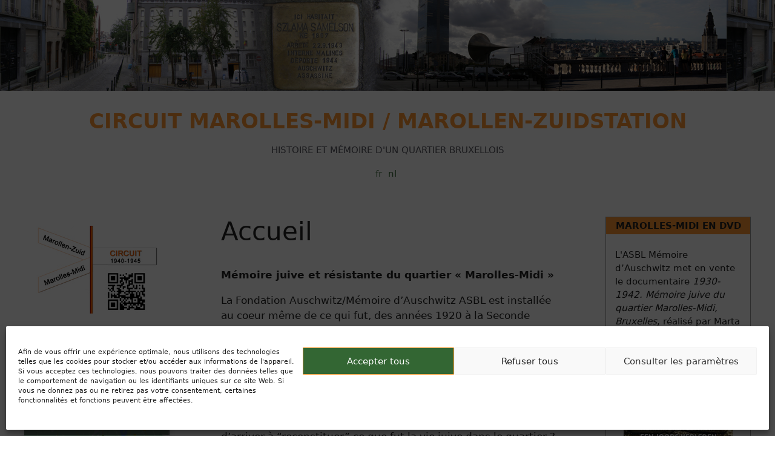

--- FILE ---
content_type: text/html; charset=UTF-8
request_url: https://marolles-jewishmemories.net/
body_size: 51752
content:
<!DOCTYPE html>
<html lang="fr-FR">
<head>
	<meta charset="UTF-8">
	<title>CIRCUIT MAROLLES-MIDI / MAROLLEN-ZUIDSTATION &#8211; HISTOIRE ET MÉMOIRE D&#039;UN QUARTIER BRUXELLOIS</title>
<meta name='robots' content='max-image-preview:large' />
<meta name="viewport" content="width=device-width, initial-scale=1"><link rel="alternate" type="application/rss+xml" title="CIRCUIT MAROLLES-MIDI / MAROLLEN-ZUIDSTATION &raquo; Flux" href="https://marolles-jewishmemories.net/feed/" />
<link rel="alternate" type="application/rss+xml" title="CIRCUIT MAROLLES-MIDI / MAROLLEN-ZUIDSTATION &raquo; Flux des commentaires" href="https://marolles-jewishmemories.net/comments/feed/" />
<link rel='stylesheet' id='wp-block-library-css' href='https://marolles-jewishmemories.net/lib/css/dist/block-library/style.min.css' media='all' />
<style id='classic-theme-styles-inline-css'>
/*! This file is auto-generated */
.wp-block-button__link{color:#fff;background-color:#32373c;border-radius:9999px;box-shadow:none;text-decoration:none;padding:calc(.667em + 2px) calc(1.333em + 2px);font-size:1.125em}.wp-block-file__button{background:#32373c;color:#fff;text-decoration:none}
</style>
<style id='global-styles-inline-css'>
body{--wp--preset--color--black: #000000;--wp--preset--color--cyan-bluish-gray: #abb8c3;--wp--preset--color--white: #ffffff;--wp--preset--color--pale-pink: #f78da7;--wp--preset--color--vivid-red: #cf2e2e;--wp--preset--color--luminous-vivid-orange: #ff6900;--wp--preset--color--luminous-vivid-amber: #fcb900;--wp--preset--color--light-green-cyan: #7bdcb5;--wp--preset--color--vivid-green-cyan: #00d084;--wp--preset--color--pale-cyan-blue: #8ed1fc;--wp--preset--color--vivid-cyan-blue: #0693e3;--wp--preset--color--vivid-purple: #9b51e0;--wp--preset--color--contrast: var(--contrast);--wp--preset--color--contrast-2: var(--contrast-2);--wp--preset--color--contrast-3: var(--contrast-3);--wp--preset--color--base: var(--base);--wp--preset--color--base-2: var(--base-2);--wp--preset--color--base-3: var(--base-3);--wp--preset--color--accent: var(--accent);--wp--preset--gradient--vivid-cyan-blue-to-vivid-purple: linear-gradient(135deg,rgba(6,147,227,1) 0%,rgb(155,81,224) 100%);--wp--preset--gradient--light-green-cyan-to-vivid-green-cyan: linear-gradient(135deg,rgb(122,220,180) 0%,rgb(0,208,130) 100%);--wp--preset--gradient--luminous-vivid-amber-to-luminous-vivid-orange: linear-gradient(135deg,rgba(252,185,0,1) 0%,rgba(255,105,0,1) 100%);--wp--preset--gradient--luminous-vivid-orange-to-vivid-red: linear-gradient(135deg,rgba(255,105,0,1) 0%,rgb(207,46,46) 100%);--wp--preset--gradient--very-light-gray-to-cyan-bluish-gray: linear-gradient(135deg,rgb(238,238,238) 0%,rgb(169,184,195) 100%);--wp--preset--gradient--cool-to-warm-spectrum: linear-gradient(135deg,rgb(74,234,220) 0%,rgb(151,120,209) 20%,rgb(207,42,186) 40%,rgb(238,44,130) 60%,rgb(251,105,98) 80%,rgb(254,248,76) 100%);--wp--preset--gradient--blush-light-purple: linear-gradient(135deg,rgb(255,206,236) 0%,rgb(152,150,240) 100%);--wp--preset--gradient--blush-bordeaux: linear-gradient(135deg,rgb(254,205,165) 0%,rgb(254,45,45) 50%,rgb(107,0,62) 100%);--wp--preset--gradient--luminous-dusk: linear-gradient(135deg,rgb(255,203,112) 0%,rgb(199,81,192) 50%,rgb(65,88,208) 100%);--wp--preset--gradient--pale-ocean: linear-gradient(135deg,rgb(255,245,203) 0%,rgb(182,227,212) 50%,rgb(51,167,181) 100%);--wp--preset--gradient--electric-grass: linear-gradient(135deg,rgb(202,248,128) 0%,rgb(113,206,126) 100%);--wp--preset--gradient--midnight: linear-gradient(135deg,rgb(2,3,129) 0%,rgb(40,116,252) 100%);--wp--preset--font-size--small: 13px;--wp--preset--font-size--medium: 20px;--wp--preset--font-size--large: 36px;--wp--preset--font-size--x-large: 42px;--wp--preset--spacing--20: 0.44rem;--wp--preset--spacing--30: 0.67rem;--wp--preset--spacing--40: 1rem;--wp--preset--spacing--50: 1.5rem;--wp--preset--spacing--60: 2.25rem;--wp--preset--spacing--70: 3.38rem;--wp--preset--spacing--80: 5.06rem;--wp--preset--shadow--natural: 6px 6px 9px rgba(0, 0, 0, 0.2);--wp--preset--shadow--deep: 12px 12px 50px rgba(0, 0, 0, 0.4);--wp--preset--shadow--sharp: 6px 6px 0px rgba(0, 0, 0, 0.2);--wp--preset--shadow--outlined: 6px 6px 0px -3px rgba(255, 255, 255, 1), 6px 6px rgba(0, 0, 0, 1);--wp--preset--shadow--crisp: 6px 6px 0px rgba(0, 0, 0, 1);}:where(.is-layout-flex){gap: 0.5em;}:where(.is-layout-grid){gap: 0.5em;}body .is-layout-flex{display: flex;}body .is-layout-flex{flex-wrap: wrap;align-items: center;}body .is-layout-flex > *{margin: 0;}body .is-layout-grid{display: grid;}body .is-layout-grid > *{margin: 0;}:where(.wp-block-columns.is-layout-flex){gap: 2em;}:where(.wp-block-columns.is-layout-grid){gap: 2em;}:where(.wp-block-post-template.is-layout-flex){gap: 1.25em;}:where(.wp-block-post-template.is-layout-grid){gap: 1.25em;}.has-black-color{color: var(--wp--preset--color--black) !important;}.has-cyan-bluish-gray-color{color: var(--wp--preset--color--cyan-bluish-gray) !important;}.has-white-color{color: var(--wp--preset--color--white) !important;}.has-pale-pink-color{color: var(--wp--preset--color--pale-pink) !important;}.has-vivid-red-color{color: var(--wp--preset--color--vivid-red) !important;}.has-luminous-vivid-orange-color{color: var(--wp--preset--color--luminous-vivid-orange) !important;}.has-luminous-vivid-amber-color{color: var(--wp--preset--color--luminous-vivid-amber) !important;}.has-light-green-cyan-color{color: var(--wp--preset--color--light-green-cyan) !important;}.has-vivid-green-cyan-color{color: var(--wp--preset--color--vivid-green-cyan) !important;}.has-pale-cyan-blue-color{color: var(--wp--preset--color--pale-cyan-blue) !important;}.has-vivid-cyan-blue-color{color: var(--wp--preset--color--vivid-cyan-blue) !important;}.has-vivid-purple-color{color: var(--wp--preset--color--vivid-purple) !important;}.has-black-background-color{background-color: var(--wp--preset--color--black) !important;}.has-cyan-bluish-gray-background-color{background-color: var(--wp--preset--color--cyan-bluish-gray) !important;}.has-white-background-color{background-color: var(--wp--preset--color--white) !important;}.has-pale-pink-background-color{background-color: var(--wp--preset--color--pale-pink) !important;}.has-vivid-red-background-color{background-color: var(--wp--preset--color--vivid-red) !important;}.has-luminous-vivid-orange-background-color{background-color: var(--wp--preset--color--luminous-vivid-orange) !important;}.has-luminous-vivid-amber-background-color{background-color: var(--wp--preset--color--luminous-vivid-amber) !important;}.has-light-green-cyan-background-color{background-color: var(--wp--preset--color--light-green-cyan) !important;}.has-vivid-green-cyan-background-color{background-color: var(--wp--preset--color--vivid-green-cyan) !important;}.has-pale-cyan-blue-background-color{background-color: var(--wp--preset--color--pale-cyan-blue) !important;}.has-vivid-cyan-blue-background-color{background-color: var(--wp--preset--color--vivid-cyan-blue) !important;}.has-vivid-purple-background-color{background-color: var(--wp--preset--color--vivid-purple) !important;}.has-black-border-color{border-color: var(--wp--preset--color--black) !important;}.has-cyan-bluish-gray-border-color{border-color: var(--wp--preset--color--cyan-bluish-gray) !important;}.has-white-border-color{border-color: var(--wp--preset--color--white) !important;}.has-pale-pink-border-color{border-color: var(--wp--preset--color--pale-pink) !important;}.has-vivid-red-border-color{border-color: var(--wp--preset--color--vivid-red) !important;}.has-luminous-vivid-orange-border-color{border-color: var(--wp--preset--color--luminous-vivid-orange) !important;}.has-luminous-vivid-amber-border-color{border-color: var(--wp--preset--color--luminous-vivid-amber) !important;}.has-light-green-cyan-border-color{border-color: var(--wp--preset--color--light-green-cyan) !important;}.has-vivid-green-cyan-border-color{border-color: var(--wp--preset--color--vivid-green-cyan) !important;}.has-pale-cyan-blue-border-color{border-color: var(--wp--preset--color--pale-cyan-blue) !important;}.has-vivid-cyan-blue-border-color{border-color: var(--wp--preset--color--vivid-cyan-blue) !important;}.has-vivid-purple-border-color{border-color: var(--wp--preset--color--vivid-purple) !important;}.has-vivid-cyan-blue-to-vivid-purple-gradient-background{background: var(--wp--preset--gradient--vivid-cyan-blue-to-vivid-purple) !important;}.has-light-green-cyan-to-vivid-green-cyan-gradient-background{background: var(--wp--preset--gradient--light-green-cyan-to-vivid-green-cyan) !important;}.has-luminous-vivid-amber-to-luminous-vivid-orange-gradient-background{background: var(--wp--preset--gradient--luminous-vivid-amber-to-luminous-vivid-orange) !important;}.has-luminous-vivid-orange-to-vivid-red-gradient-background{background: var(--wp--preset--gradient--luminous-vivid-orange-to-vivid-red) !important;}.has-very-light-gray-to-cyan-bluish-gray-gradient-background{background: var(--wp--preset--gradient--very-light-gray-to-cyan-bluish-gray) !important;}.has-cool-to-warm-spectrum-gradient-background{background: var(--wp--preset--gradient--cool-to-warm-spectrum) !important;}.has-blush-light-purple-gradient-background{background: var(--wp--preset--gradient--blush-light-purple) !important;}.has-blush-bordeaux-gradient-background{background: var(--wp--preset--gradient--blush-bordeaux) !important;}.has-luminous-dusk-gradient-background{background: var(--wp--preset--gradient--luminous-dusk) !important;}.has-pale-ocean-gradient-background{background: var(--wp--preset--gradient--pale-ocean) !important;}.has-electric-grass-gradient-background{background: var(--wp--preset--gradient--electric-grass) !important;}.has-midnight-gradient-background{background: var(--wp--preset--gradient--midnight) !important;}.has-small-font-size{font-size: var(--wp--preset--font-size--small) !important;}.has-medium-font-size{font-size: var(--wp--preset--font-size--medium) !important;}.has-large-font-size{font-size: var(--wp--preset--font-size--large) !important;}.has-x-large-font-size{font-size: var(--wp--preset--font-size--x-large) !important;}
.wp-block-navigation a:where(:not(.wp-element-button)){color: inherit;}
:where(.wp-block-post-template.is-layout-flex){gap: 1.25em;}:where(.wp-block-post-template.is-layout-grid){gap: 1.25em;}
:where(.wp-block-columns.is-layout-flex){gap: 2em;}:where(.wp-block-columns.is-layout-grid){gap: 2em;}
.wp-block-pullquote{font-size: 1.5em;line-height: 1.6;}
</style>
<link rel='stylesheet' id='mapsmarkerpro-css' href='https://marolles-jewishmemories.net/core/modules/c2af5e59f7/css/mapsmarkerpro.css' media='all' />
<style id='mapsmarkerpro-inline-css'>
.maps-marker-pro.cmplz-blocked-content-container{max-height:500px}
</style>
<link rel='stylesheet' id='cmplz-general-css' href='https://marolles-jewishmemories.net/core/modules/e1d9dfe6e5/assets/css/cookieblocker.min.css' media='all' />
<link rel='stylesheet' id='generate-widget-areas-css' href='https://marolles-jewishmemories.net/core/views/711058531c/assets/css/components/widget-areas.min.css' media='all' />
<link rel='stylesheet' id='generate-style-css' href='https://marolles-jewishmemories.net/core/views/711058531c/assets/css/main.min.css' media='all' />
<style id='generate-style-inline-css'>
body{background-color:var(--base-3);color:var(--contrast);}a{color:#336633;}a:hover, a:focus{text-decoration:underline;}.entry-title a, .site-branding a, a.button, .wp-block-button__link, .main-navigation a{text-decoration:none;}a:hover, a:focus, a:active{color:var(--accent);}.grid-container{max-width:1440px;}.wp-block-group__inner-container{max-width:1440px;margin-left:auto;margin-right:auto;}.generate-back-to-top{font-size:20px;border-radius:3px;position:fixed;bottom:30px;right:30px;line-height:40px;width:40px;text-align:center;z-index:10;transition:opacity 300ms ease-in-out;opacity:0.1;transform:translateY(1000px);}.generate-back-to-top__show{opacity:1;transform:translateY(0);}:root{--contrast:#222222;--contrast-2:#575760;--contrast-3:#b2b2be;--base:#f0f0f0;--base-2:#f7f8f9;--base-3:#ffffff;--accent:#ff9933;}:root .has-contrast-color{color:var(--contrast);}:root .has-contrast-background-color{background-color:var(--contrast);}:root .has-contrast-2-color{color:var(--contrast-2);}:root .has-contrast-2-background-color{background-color:var(--contrast-2);}:root .has-contrast-3-color{color:var(--contrast-3);}:root .has-contrast-3-background-color{background-color:var(--contrast-3);}:root .has-base-color{color:var(--base);}:root .has-base-background-color{background-color:var(--base);}:root .has-base-2-color{color:var(--base-2);}:root .has-base-2-background-color{background-color:var(--base-2);}:root .has-base-3-color{color:var(--base-3);}:root .has-base-3-background-color{background-color:var(--base-3);}:root .has-accent-color{color:var(--accent);}:root .has-accent-background-color{background-color:var(--accent);}.top-bar{background-color:#636363;color:#ffffff;}.top-bar a{color:#ffffff;}.top-bar a:hover{color:#303030;}.site-header{background-color:var(--base-3);}.main-title a,.main-title a:hover{color:var(--accent);}.site-description{color:var(--contrast-2);}.mobile-menu-control-wrapper .menu-toggle,.mobile-menu-control-wrapper .menu-toggle:hover,.mobile-menu-control-wrapper .menu-toggle:focus,.has-inline-mobile-toggle #site-navigation.toggled{background-color:rgba(0, 0, 0, 0.02);}.main-navigation,.main-navigation ul ul{background-color:var(--base-3);}.main-navigation .main-nav ul li a, .main-navigation .menu-toggle, .main-navigation .menu-bar-items{color:var(--contrast);}.main-navigation .main-nav ul li:not([class*="current-menu-"]):hover > a, .main-navigation .main-nav ul li:not([class*="current-menu-"]):focus > a, .main-navigation .main-nav ul li.sfHover:not([class*="current-menu-"]) > a, .main-navigation .menu-bar-item:hover > a, .main-navigation .menu-bar-item.sfHover > a{color:var(--accent);}button.menu-toggle:hover,button.menu-toggle:focus{color:var(--contrast);}.main-navigation .main-nav ul li[class*="current-menu-"] > a{color:var(--accent);}.navigation-search input[type="search"],.navigation-search input[type="search"]:active, .navigation-search input[type="search"]:focus, .main-navigation .main-nav ul li.search-item.active > a, .main-navigation .menu-bar-items .search-item.active > a{color:var(--accent);}.main-navigation ul ul{background-color:var(--base);}.separate-containers .inside-article, .separate-containers .comments-area, .separate-containers .page-header, .one-container .container, .separate-containers .paging-navigation, .inside-page-header{background-color:var(--base-3);}.entry-title a{color:var(--contrast);}.entry-title a:hover{color:var(--contrast-2);}.entry-meta{color:var(--contrast-2);}.sidebar .widget{background-color:var(--base-3);}.footer-widgets{background-color:var(--base-3);}.site-info{background-color:var(--base-3);}input[type="text"],input[type="email"],input[type="url"],input[type="password"],input[type="search"],input[type="tel"],input[type="number"],textarea,select{color:var(--contrast);background-color:var(--base-2);border-color:var(--base);}input[type="text"]:focus,input[type="email"]:focus,input[type="url"]:focus,input[type="password"]:focus,input[type="search"]:focus,input[type="tel"]:focus,input[type="number"]:focus,textarea:focus,select:focus{color:var(--contrast);background-color:var(--base-2);border-color:var(--contrast-3);}button,html input[type="button"],input[type="reset"],input[type="submit"],a.button,a.wp-block-button__link:not(.has-background){color:#ffffff;background-color:#55555e;}button:hover,html input[type="button"]:hover,input[type="reset"]:hover,input[type="submit"]:hover,a.button:hover,button:focus,html input[type="button"]:focus,input[type="reset"]:focus,input[type="submit"]:focus,a.button:focus,a.wp-block-button__link:not(.has-background):active,a.wp-block-button__link:not(.has-background):focus,a.wp-block-button__link:not(.has-background):hover{color:#ffffff;background-color:#3f4047;}a.generate-back-to-top{background-color:rgba( 0,0,0,0.4 );color:#ffffff;}a.generate-back-to-top:hover,a.generate-back-to-top:focus{background-color:rgba( 0,0,0,0.6 );color:#ffffff;}:root{--gp-search-modal-bg-color:var(--base-3);--gp-search-modal-text-color:var(--contrast);--gp-search-modal-overlay-bg-color:rgba(0,0,0,0.2);}@media (max-width:768px){.main-navigation .menu-bar-item:hover > a, .main-navigation .menu-bar-item.sfHover > a{background:none;color:var(--contrast);}}.nav-below-header .main-navigation .inside-navigation.grid-container, .nav-above-header .main-navigation .inside-navigation.grid-container{padding:0px 20px 0px 20px;}.site-main .wp-block-group__inner-container{padding:40px;}.separate-containers .paging-navigation{padding-top:20px;padding-bottom:20px;}.entry-content .alignwide, body:not(.no-sidebar) .entry-content .alignfull{margin-left:-40px;width:calc(100% + 80px);max-width:calc(100% + 80px);}.rtl .menu-item-has-children .dropdown-menu-toggle{padding-left:20px;}.rtl .main-navigation .main-nav ul li.menu-item-has-children > a{padding-right:20px;}@media (max-width:768px){.separate-containers .inside-article, .separate-containers .comments-area, .separate-containers .page-header, .separate-containers .paging-navigation, .one-container .site-content, .inside-page-header{padding:30px;}.site-main .wp-block-group__inner-container{padding:30px;}.inside-top-bar{padding-right:30px;padding-left:30px;}.inside-header{padding-right:30px;padding-left:30px;}.widget-area .widget{padding-top:30px;padding-right:30px;padding-bottom:30px;padding-left:30px;}.footer-widgets-container{padding-top:30px;padding-right:30px;padding-bottom:30px;padding-left:30px;}.inside-site-info{padding-right:30px;padding-left:30px;}.entry-content .alignwide, body:not(.no-sidebar) .entry-content .alignfull{margin-left:-30px;width:calc(100% + 60px);max-width:calc(100% + 60px);}.one-container .site-main .paging-navigation{margin-bottom:20px;}}/* End cached CSS */.is-right-sidebar{width:30%;}.is-left-sidebar{width:30%;}.site-content .content-area{width:40%;}@media (max-width:768px){.main-navigation .menu-toggle,.sidebar-nav-mobile:not(#sticky-placeholder){display:block;}.main-navigation ul,.gen-sidebar-nav,.main-navigation:not(.slideout-navigation):not(.toggled) .main-nav > ul,.has-inline-mobile-toggle #site-navigation .inside-navigation > *:not(.navigation-search):not(.main-nav){display:none;}.nav-align-right .inside-navigation,.nav-align-center .inside-navigation{justify-content:space-between;}}
</style>
<link rel='stylesheet' id='generate-child-css' href='https://marolles-jewishmemories.net/core/views/236ab6d6bf/design.css' media='all' />
<link rel='stylesheet' id='slb_core-css' href='https://marolles-jewishmemories.net/core/modules/a0675a20bc/client/css/app.css' media='all' />
<link rel="canonical" href="https://marolles-jewishmemories.net/" />
<link rel='shortlink' href='https://marolles-jewishmemories.net/' />
<link rel="alternate" type="application/json+oembed" href="https://marolles-jewishmemories.net/wp-json/oembed/1.0/embed?url=https%3A%2F%2Fmarolles-jewishmemories.net%2F" />
<link rel="alternate" type="text/xml+oembed" href="https://marolles-jewishmemories.net/wp-json/oembed/1.0/embed?url=https%3A%2F%2Fmarolles-jewishmemories.net%2F&#038;format=xml" />
<style>
.qtranxs_flag_fr {background-image: url(https://marolles-jewishmemories.net/core/modules/8e52279e1b/flags/fr.png); background-repeat: no-repeat;}
.qtranxs_flag_nl {background-image: url(https://marolles-jewishmemories.net/core/modules/8e52279e1b/flags/nl.png); background-repeat: no-repeat;}
</style>
<link hreflang="fr" href="https://marolles-jewishmemories.net/" rel="alternate" />
<link hreflang="nl" href="https://marolles-jewishmemories.net/nl/" rel="alternate" />
<link hreflang="x-default" href="https://marolles-jewishmemories.net/" rel="alternate" />

			<style>.cmplz-hidden {
					display: none !important;
				}</style>


<link rel="icon" href="https://marolles-jewishmemories.net/storage/2013/05/cropped-logo_sm_org_QR_FR-32x32.jpg" sizes="32x32" />
<link rel="icon" href="https://marolles-jewishmemories.net/storage/2013/05/cropped-logo_sm_org_QR_FR-192x192.jpg" sizes="192x192" />
<link rel="apple-touch-icon" href="https://marolles-jewishmemories.net/storage/2013/05/cropped-logo_sm_org_QR_FR-180x180.jpg" />
<meta name="msapplication-TileImage" content="https://marolles-jewishmemories.net/storage/2013/05/cropped-logo_sm_org_QR_FR-270x270.jpg" />
</head>

<body data-cmplz=2 class="home page-template-default page page-id-2 wp-embed-responsive both-sidebars nav-below-header one-container header-aligned-center dropdown-hover" itemtype="https://schema.org/WebPage" itemscope>
	<a class="screen-reader-text skip-link" href="#content" title="Aller au contenu">Aller au contenu</a>		<header class="site-header" id="masthead" aria-label="Site"  itemtype="https://schema.org/WPHeader" itemscope>
			<div class="inside-header grid-container">
				<div class="site-branding">
						<p class="main-title" itemprop="headline">
					<a href="https://marolles-jewishmemories.net/" rel="home">CIRCUIT MAROLLES-MIDI / MAROLLEN-ZUIDSTATION</a>
				</p>
						<p class="site-description" itemprop="description">HISTOIRE ET MÉMOIRE D'UN QUARTIER BRUXELLOIS</p>
					</div>			<div class="header-widget">
				<style>
.qtranxs_widget ul { margin-left: 0 }
.qtranxs_widget ul li
{
display: inline; /* horizontal list, use "list-item" or other appropriate value for vertical list */
list-style-type: none; 
margin: 0 5px 0 0; /* adjust spacing between items */
}
/* .qtranxs_widget ul li span { margin: 0 5px 0 0; } */ /* other way to control spacing */
.qtranxs_widget ul li.active { opacity: 0.8; }
.qtranxs_widget ul li:hover { opacity: 1; }
.qtranxs_flag span { display:none; }</style>
<aside id="qtranslate-9" class="widget inner-padding qtranxs_widget">
<ul class="language-chooser language-chooser-custom qtranxs_language_chooser" id="qtranslate-9-chooser">
<li class="language-chooser-item language-chooser-item-fr active"><a href="https://marolles-jewishmemories.net/fr/" title="Français (fr)">fr</a></li>
<li class="language-chooser-item language-chooser-item-nl"><a href="https://marolles-jewishmemories.net/nl/" title="Nederlands (nl)">nl</a></li>
</ul><div class="qtranxs_widget_end"></div>
</aside>			</div>
						</div>
		</header>
		
	<div class="site grid-container container hfeed" id="page">
				<div class="site-content" id="content">
			
	<div class="content-area" id="primary">
		<main class="site-main" id="main">
			
<article id="post-2" class="post-2 page type-page status-publish" itemtype="https://schema.org/CreativeWork" itemscope>
	<div class="inside-article">
		
			<header class="entry-header">
				<h1 class="entry-title" itemprop="headline">Accueil</h1>			</header>

			
		<div class="entry-content" itemprop="text">
			<p><strong>Mémoire juive et résistante du quartier « Marolles-Midi »</strong></p>
<p>La Fondation Auschwitz/Mémoire d’Auschwitz ASBL est installée au coeur même de ce qui fut, des années 1920 à la Seconde Guerre mondiale, le principal “quartier juif” de Bruxelles. L’inscription passée d&rsquo;une communauté juive parsemée autour de la gare du midi semble aujourd&rsquo;hui à peu près complètement oubliée. À charge de preuve, il est difficile d&rsquo;en relever les traces qui, si elles existent, ne demeurent pour l&rsquo;essentiel que dans les souvenirs des personnes concernées ou des historiens. Que reste-t-il sur le terrain ? Serait-il possible, à partir de ce constat, d’arriver à “reconstituer” ce que fut la vie juive dans le quartier ? Pour ceux qui décidèrent de fuir la misère et les violences éprouvées dans leurs régions d’origine, notre pays apparaissait alors comme une terre d&rsquo;accueil enviable.</p>
<p>Nous souhaiterions, dans le cadre de ce portail au travers des lieux et événements, que cette période de l&rsquo;histoire du quartier puisse être évoquée pour en faire resurgir au mieux les contours. Quels furent les lieux qui comptèrent pour les immigrés ? Quels étaient les réseaux d&rsquo;aide et d&rsquo;entraides d&rsquo;où provenaient les soutiens ? Quelles furent les interactions avec les habitants de souche ? Quelle était la vie culturelle du quartier ? La situation se modifia dramatiquement pour les populations juives de notre pays à partir de l&rsquo;occupation allemande. Faisant fi des lois protégeant nos populations, l&rsquo;occupant mit en place, ici comme dans tous les pays occupés ou qui collaborèrent avec lui, des procédures pour répertorier, distinguer, isoler, puis éliminer les populations juives via les déportations. Comment procédèrent-ils dans le quartier pour arriver à leurs fins (recensement, création de l&rsquo;Association des Juifs en Belgique, port de l&rsquo;étoile de David, restriction des possibilités d’emploi, interdiction de posséder un commerce…) ? Comment les populations réagirent-elles ? Comment certains purent-ils se protéger, se cacher ? Quels furent ceux qui les y aidèrent ? Quelles furent les actions de la résistance dans le quartier ? Les rafles et les déportations vers Auschwitz semèrent bien entendu la terreur tout en renforçant la précarité de ceux qui demeuraient. Voilà quelques-unes des questions qui nous permettront de retracer certains aspects du vécu du quartier « Marolles-Midi » avant et pendant la Seconde Guerre mondiale. Aux côtés des lieux et des événements présentés, nous nous intéresserons également aux plaques et monuments commémoratifs érigés à la mémoire des victimes. Pour illustrer notre propos, nous veillerons à retrouver, parmi les récits et documents laissés par les témoins, des anecdotes qui donneront à la “petite histoire” l&rsquo;allure d&rsquo;une leçon d&rsquo;humanité.</p>
<p>Nous invitons nos lecteurs ayant des souvenirs et des documents portant sur le quartier à les partager (archives, photos, lettres) en nous en faisant parvenir copie. Nous pourrons ainsi les mettre en ligne dans le présent portail en ouvrant, le cas échéant, de nouvelles rubriques. Le blog, qui sera modéré de manière à demeurer dans le champ de l’histoire et de la mémoire du quartier « Marolles-Midi », permettra à tous ceux souhaitant énoncer leurs souvenirs de les exprimer. Les traductions des pages du site sont réalisées par George Boschloos, Johan Puttemans et Anneleen Spiessens. Toute personne souhaitant proposer ou déposer de nouvelles pages est la bienvenue.</p>
<p>Daniel Weyssow<br />
Chargé de projets</p>
<p>Fondation Auschwitz &#8211; Mémoire d&rsquo;Auschwitz ASBL</p>
		</div>

			</div>
</article>
		</main>
	</div>

	<div class="widget-area sidebar is-left-sidebar" id="left-sidebar">
	<div class="inside-left-sidebar">
		<aside id="text-17" class="widget inner-padding widget_text">			<div class="textwidget"><div align="center"><a href="https://marolles-jewishmemories.net"><img src="https://marolles-jewishmemories.net/storage/2013/05/logo_sm_org_QR_FR.jpg" /></a></div>
		</aside>		<div data-service="maps-marker-pro" data-category="marketing" data-placeholder-image="https://marolles-jewishmemories.net/core/modules/e1d9dfe6e5/assets/images/placeholders/google-maps-minimal-1280x920.jpg" id="maps-marker-pro-4355530a" class="cmplz-placeholder-element maps-marker-pro" style="width: 100%;">
			<div id="mmp-map-wrap-4355530a" class="mmp-map-wrap">
								<div id="mmp-map-4355530a" class="mmp-map" style="height: 300px;"></div>
							</div>
					</div>
		<aside id="pages-3" class="widget inner-padding widget_pages"><h2 class="widget-title">Les lieux</h2>
			<ul>
				<li class="page_item page-item-41 page_item_has_children"><a href="https://marolles-jewishmemories.net/la-maison-des-tramwaymen/"><img src="/wp-content/uploads/2013/05/1.jpg"> La Maison des Tramwaymen</a>
<ul class='children'>
	<li class="page_item page-item-28"><a href="https://marolles-jewishmemories.net/la-maison-des-tramwaymen/la-maison-des-tramwaymen/">La Maison des Tramwaymen (détaillé+illustré)</a></li>
</ul>
</li>
<li class="page_item page-item-66"><a href="https://marolles-jewishmemories.net/paul-halter-clemenceau/"><img src="/wp-content/uploads/2013/05/2.jpg"> Le couvent du Très-Saint-Sauveur à Anderlecht</a></li>
<li class="page_item page-item-68"><a href="https://marolles-jewishmemories.net/louise-de-landsheerehighlightmaker3/"><img src="/wp-content/uploads/2013/05/3.jpg"> Louise De Landsheere</a></li>
<li class="page_item page-item-229"><a href="https://marolles-jewishmemories.net/association-des-juifs-en-belgique-boul-du-midi-56-1000-bruxelleshighlightmarker4/"><img src="/wp-content/uploads/2013/05/4.jpg"> Association des Juifs en Belgique</a></li>
<li class="page_item page-item-460"><a href="https://marolles-jewishmemories.net/la-centrale-antijuive-pour-la-flandre-et-la-wallonie-rue-philippe-de-champagne-52-2/"><img src="/wp-content/uploads/2013/11/5.jpg"> La Centrale antijuive pour la Flandre et la Wallonie</a></li>
<li class="page_item page-item-474"><a href="https://marolles-jewishmemories.net/lentraide-des-travailleuses/"><img src="/wp-content/uploads/2013/11/6.jpg"> L’Entr’Aide des travailleuses</a></li>
<li class="page_item page-item-545"><a href="https://marolles-jewishmemories.net/le-comite-dassistance-aux-refugies-juifs/"><img src="/wp-content/uploads/2013/12/7.jpg"> Le Comité d’Assistance aux Réfugiés juifs</a></li>
<li class="page_item page-item-575"><a href="https://marolles-jewishmemories.net/les-funerailles-dadolf-hitler/"><img src="/wp-content/uploads/2013/12/8.jpg"> Les funérailles d’Adolf Hitler</a></li>
<li class="page_item page-item-624"><a href="https://marolles-jewishmemories.net/monument-contre-le-nazisme-et-le-racisme/"><img src="/wp-content/uploads/2013/12/9.jpg"> Monument contre le nazisme et le racisme</a></li>
<li class="page_item page-item-640"><a href="https://marolles-jewishmemories.net/le-faux-soir/"><img src="/wp-content/uploads/2014/10/10.jpg"> Le « faux Soir »</a></li>
<li class="page_item page-item-697"><a href="https://marolles-jewishmemories.net/la-plaque-photogravee-du-faux-soir/"><img src="/wp-content/uploads/2014/10/11.jpg"> La plaque photogravée du « faux Soir »</a></li>
<li class="page_item page-item-803"><a href="https://marolles-jewishmemories.net/labri-antiaerien-de-la-place-du-jeu-de-balle-2/"><img src="/wp-content/uploads/2014/10/12.jpg"> L’Abri antiaérien de la Place du Jeu de balle</a></li>
<li class="page_item page-item-810"><a href="https://marolles-jewishmemories.net/sophie-poznanska-et-lorchestre-rouge-rue-jean-volders-32-saint-gilles/"><img src="/wp-content/uploads/2014/10/13.jpg"> Sophie Poznanska et l’Orchestre rouge</a></li>
<li class="page_item page-item-1012"><a href="https://marolles-jewishmemories.net/cookies/">Politique de cookies</a></li>
			</ul>

			</aside>	</div>
</div>
<div class="widget-area sidebar is-right-sidebar" id="right-sidebar">
	<div class="inside-right-sidebar">
		<aside id="text-16" class="widget inner-padding widget_text"><h2 class="widget-title">MAROLLES-MIDI en DVD</h2>			<div class="textwidget"><p>L'ASBL&nbsp;Mémoire d’Auschwitz met en vente le documentaire <i>1930-1942. Mémoire juive du quartier Marolles-Midi, Bruxelles</i>, réalisé par Marta Marín-Dòmine.</p>
<div style="text-align:center;">
<a target="_blank" href="https://auschwitz.be/fr/1930-1942-memoire-juive-du-quartier-marolles-midi-bruxelles" rel="noopener"><img alt="" src="https://marolles-jewishmemories.net/storage/2012/08/marolles-couv.jpg" width="180" /><br />Plus d'informations</a><br />
<a target="_blank" href="https://auschwitz.be/fr/?option=com_chronoforms&chronoform=commande_dvd_marolles" rel="noopener">Commande en ligne</a>
</div>
</div>
		</aside>	</div>
</div>

	</div>
</div>


<div class="site-footer">
				<div id="footer-widgets" class="site footer-widgets">
				<div class="footer-widgets-container grid-container">
					<div class="inside-footer-widgets">
							<div class="footer-widget-1">
		<aside id="custom_html-40" class="widget_text widget inner-padding widget_custom_html"><div class="textwidget custom-html-widget"><a href="https://auschwitz.be/fr" target="_blank" rel="noopener">© Fondation Auschwitz – Mémoire d'Auschwitz ASBL, Bruxelles</a><br />
<a href="mailto:info@auschwitz.be">&nbsp;&nbsp;&nbsp;Contact</a></div></aside>	</div>
		<div class="footer-widget-2">
		<aside id="custom_html-41" class="widget_text widget inner-padding widget_custom_html"><div class="textwidget custom-html-widget"><a target="_blank" href="https://auschwitz.be/fr/mentions-legales" rel="noopener">Mentions légales</a> | <a target="_blank" href="https://auschwitz.be/fr/charte-de-la-vie-privee-2" rel="noopener">Vie privée</a> | <a href="https://marolles-jewishmemories.net/cookies/">Politique de cookies</a></div></aside>	</div>
						</div>
				</div>
			</div>
					<footer class="site-info" aria-label="Site"  itemtype="https://schema.org/WPFooter" itemscope>
			<div class="inside-site-info grid-container">
								<div class="copyright-bar">
					<span class="copyright">&copy; 2026 CIRCUIT MAROLLES-MIDI / MAROLLEN-ZUIDSTATION</span> &bull; Construit avec  <a href="https://generatepress.com" itemprop="url">GeneratePress</a>				</div>
			</div>
		</footer>
		</div>

<a title="Défiler vers le haut" aria-label="Défiler vers le haut" rel="nofollow" href="#" class="generate-back-to-top" data-scroll-speed="400" data-start-scroll="300" role="button">
					<span class="gp-icon icon-arrow-up"><svg viewBox="0 0 330 512" aria-hidden="true" xmlns="http://www.w3.org/2000/svg" width="1em" height="1em" fill-rule="evenodd" clip-rule="evenodd" stroke-linejoin="round" stroke-miterlimit="1.414"><path d="M305.863 314.916c0 2.266-1.133 4.815-2.832 6.514l-14.157 14.163c-1.699 1.7-3.964 2.832-6.513 2.832-2.265 0-4.813-1.133-6.512-2.832L164.572 224.276 53.295 335.593c-1.699 1.7-4.247 2.832-6.512 2.832-2.265 0-4.814-1.133-6.513-2.832L26.113 321.43c-1.699-1.7-2.831-4.248-2.831-6.514s1.132-4.816 2.831-6.515L158.06 176.408c1.699-1.7 4.247-2.833 6.512-2.833 2.265 0 4.814 1.133 6.513 2.833L303.03 308.4c1.7 1.7 2.832 4.249 2.832 6.515z" fill-rule="nonzero" /></svg></span>
				</a>

<div id="cmplz-cookiebanner-container"><div class="cmplz-cookiebanner cmplz-hidden banner-1 bottom-right-view-preferences optin cmplz-bottom cmplz-categories-type-view-preferences" aria-modal="true" data-nosnippet="true" role="dialog" aria-live="polite" aria-labelledby="cmplz-header-1-optin" aria-describedby="cmplz-message-1-optin">
	<div class="cmplz-header">
		<div class="cmplz-logo"></div>
		<div class="cmplz-title" id="cmplz-header-1-optin">Cookie-Zustimmung verwalten</div>
		<div class="cmplz-close" tabindex="0" role="button" aria-label="Fermer la boîte de dialogue">
			<svg aria-hidden="true" focusable="false" data-prefix="fas" data-icon="times" class="svg-inline--fa fa-times fa-w-11" role="img" xmlns="http://www.w3.org/2000/svg" viewBox="0 0 352 512"><path fill="currentColor" d="M242.72 256l100.07-100.07c12.28-12.28 12.28-32.19 0-44.48l-22.24-22.24c-12.28-12.28-32.19-12.28-44.48 0L176 189.28 75.93 89.21c-12.28-12.28-32.19-12.28-44.48 0L9.21 111.45c-12.28 12.28-12.28 32.19 0 44.48L109.28 256 9.21 356.07c-12.28 12.28-12.28 32.19 0 44.48l22.24 22.24c12.28 12.28 32.2 12.28 44.48 0L176 322.72l100.07 100.07c12.28 12.28 32.2 12.28 44.48 0l22.24-22.24c12.28-12.28 12.28-32.19 0-44.48L242.72 256z"></path></svg>
		</div>
	</div>

	<div class="cmplz-divider cmplz-divider-header"></div>
	<div class="cmplz-body">
		<div class="cmplz-message" id="cmplz-message-1-optin">Afin de vous offrir une expérience optimale, nous utilisons des technologies telles que les cookies pour stocker et/ou accéder aux informations de l'appareil. Si vous acceptez ces technologies, nous pouvons traiter des données telles que le comportement de navigation ou les identifiants uniques sur ce site Web. Si vous ne donnez pas ou ne retirez pas votre consentement, certaines fonctionnalités et fonctions peuvent être affectées.</div>
		
		<div class="cmplz-categories">
			<details class="cmplz-category cmplz-functional" >
				<summary>
						<span class="cmplz-category-header">
							<span class="cmplz-category-title">Fonctionnel</span>
							<span class='cmplz-always-active'>
								<span class="cmplz-banner-checkbox">
									<input type="checkbox"
										   id="cmplz-functional-optin"
										   data-category="cmplz_functional"
										   class="cmplz-consent-checkbox cmplz-functional"
										   size="40"
										   value="1"/>
									<label class="cmplz-label" for="cmplz-functional-optin"><span class="screen-reader-text">Fonctionnel</span></label>
								</span>
								Toujours activé							</span>
							<span class="cmplz-icon cmplz-open">
								<svg xmlns="http://www.w3.org/2000/svg" viewBox="0 0 448 512"  height="18" ><path d="M224 416c-8.188 0-16.38-3.125-22.62-9.375l-192-192c-12.5-12.5-12.5-32.75 0-45.25s32.75-12.5 45.25 0L224 338.8l169.4-169.4c12.5-12.5 32.75-12.5 45.25 0s12.5 32.75 0 45.25l-192 192C240.4 412.9 232.2 416 224 416z"/></svg>
							</span>
						</span>
				</summary>
				<div class="cmplz-description">
					<span class="cmplz-description-functional">Le stockage technique ou l'accès est strictement nécessaire dans le but légitime de permettre l'utilisation d'un service spécifique expressément demandé par l'abonné ou l'utilisateur, ou dans le seul but d'effectuer la transmission d'un message sur un réseau de communications électroniques.</span>
				</div>
			</details>

			<details class="cmplz-category cmplz-preferences" >
				<summary>
						<span class="cmplz-category-header">
							<span class="cmplz-category-title">Préférences</span>
							<span class="cmplz-banner-checkbox">
								<input type="checkbox"
									   id="cmplz-preferences-optin"
									   data-category="cmplz_preferences"
									   class="cmplz-consent-checkbox cmplz-preferences"
									   size="40"
									   value="1"/>
								<label class="cmplz-label" for="cmplz-preferences-optin"><span class="screen-reader-text">Préférences</span></label>
							</span>
							<span class="cmplz-icon cmplz-open">
								<svg xmlns="http://www.w3.org/2000/svg" viewBox="0 0 448 512"  height="18" ><path d="M224 416c-8.188 0-16.38-3.125-22.62-9.375l-192-192c-12.5-12.5-12.5-32.75 0-45.25s32.75-12.5 45.25 0L224 338.8l169.4-169.4c12.5-12.5 32.75-12.5 45.25 0s12.5 32.75 0 45.25l-192 192C240.4 412.9 232.2 416 224 416z"/></svg>
							</span>
						</span>
				</summary>
				<div class="cmplz-description">
					<span class="cmplz-description-preferences">Die technische Speicherung oder der Zugriff ist für den rechtmäßigen Zweck der Speicherung von Präferenzen erforderlich, die nicht vom Abonnenten oder Benutzer angefordert wurden.</span>
				</div>
			</details>

			<details class="cmplz-category cmplz-statistics" >
				<summary>
						<span class="cmplz-category-header">
							<span class="cmplz-category-title">Statistiques</span>
							<span class="cmplz-banner-checkbox">
								<input type="checkbox"
									   id="cmplz-statistics-optin"
									   data-category="cmplz_statistics"
									   class="cmplz-consent-checkbox cmplz-statistics"
									   size="40"
									   value="1"/>
								<label class="cmplz-label" for="cmplz-statistics-optin"><span class="screen-reader-text">Statistiques</span></label>
							</span>
							<span class="cmplz-icon cmplz-open">
								<svg xmlns="http://www.w3.org/2000/svg" viewBox="0 0 448 512"  height="18" ><path d="M224 416c-8.188 0-16.38-3.125-22.62-9.375l-192-192c-12.5-12.5-12.5-32.75 0-45.25s32.75-12.5 45.25 0L224 338.8l169.4-169.4c12.5-12.5 32.75-12.5 45.25 0s12.5 32.75 0 45.25l-192 192C240.4 412.9 232.2 416 224 416z"/></svg>
							</span>
						</span>
				</summary>
				<div class="cmplz-description">
					<span class="cmplz-description-statistics">Le stockage technique ou l'accès qui se produit uniquement à des fins statistiques.</span>
					<span class="cmplz-description-statistics-anonymous">Le stockage ou l’accès technique qui est utilisé exclusivement dans des finalités statistiques anonymes. En l’absence d’une assignation à comparaître, d’une conformité volontaire de la part de votre fournisseur d’accès à internet ou d’enregistrements supplémentaires provenant d’une tierce partie, les informations stockées ou extraites à cette seule fin ne peuvent généralement pas être utilisées pour vous identifier.</span>
				</div>
			</details>
			<details class="cmplz-category cmplz-marketing" >
				<summary>
						<span class="cmplz-category-header">
							<span class="cmplz-category-title">Marketing</span>
							<span class="cmplz-banner-checkbox">
								<input type="checkbox"
									   id="cmplz-marketing-optin"
									   data-category="cmplz_marketing"
									   class="cmplz-consent-checkbox cmplz-marketing"
									   size="40"
									   value="1"/>
								<label class="cmplz-label" for="cmplz-marketing-optin"><span class="screen-reader-text">Marketing</span></label>
							</span>
							<span class="cmplz-icon cmplz-open">
								<svg xmlns="http://www.w3.org/2000/svg" viewBox="0 0 448 512"  height="18" ><path d="M224 416c-8.188 0-16.38-3.125-22.62-9.375l-192-192c-12.5-12.5-12.5-32.75 0-45.25s32.75-12.5 45.25 0L224 338.8l169.4-169.4c12.5-12.5 32.75-12.5 45.25 0s12.5 32.75 0 45.25l-192 192C240.4 412.9 232.2 416 224 416z"/></svg>
							</span>
						</span>
				</summary>
				<div class="cmplz-description">
					<span class="cmplz-description-marketing">Die technische Speicherung oder der Zugriff ist erforderlich, um Nutzerprofile zu erstellen, um Werbung zu versenden oder um den Nutzer auf einer Website oder über mehrere Websites hinweg zu ähnlichen Marketingzwecken zu verfolgen.</span>
				</div>
			</details>
		</div>
			</div>

	<div class="cmplz-links cmplz-information">
		<ul>
			<li><a class="cmplz-link cmplz-manage-options cookie-statement" href="#" data-relative_url="#cmplz-manage-consent-container">Gérer les options</a></li>
			<li><a class="cmplz-link cmplz-manage-third-parties cookie-statement" href="#" data-relative_url="#cmplz-cookies-overview">Gérer les services</a></li>
			<li><a class="cmplz-link cmplz-manage-vendors tcf cookie-statement" href="#" data-relative_url="#cmplz-tcf-wrapper">Gérer {vendor_count} fournisseurs</a></li>
			<li><a class="cmplz-link cmplz-external cmplz-read-more-purposes tcf" target="_blank" rel="noopener noreferrer nofollow" href="https://cookiedatabase.org/tcf/purposes/" aria-label="En savoir plus sur les finalités de TCF de la base de données de cookies">En savoir plus sur ces finalités</a></li>
		</ul>
			</div>

	<div class="cmplz-divider cmplz-footer"></div>

	<div class="cmplz-buttons">
		<button class="cmplz-btn cmplz-accept">Accepter tous</button>
		<button class="cmplz-btn cmplz-deny">Refuser tous</button>
		<button class="cmplz-btn cmplz-view-preferences">Consulter les paramètres</button>
		<button class="cmplz-btn cmplz-save-preferences">Enregistrer les paramètres</button>
		<a class="cmplz-btn cmplz-manage-options tcf cookie-statement" href="#" data-relative_url="#cmplz-manage-consent-container">Consulter les paramètres</a>
			</div>

	
	<div class="cmplz-documents cmplz-links">
		<ul>
			<li><a class="cmplz-link cookie-statement" href="#" data-relative_url="">{title}</a></li>
			<li><a class="cmplz-link privacy-statement" href="#" data-relative_url="">{title}</a></li>
			<li><a class="cmplz-link impressum" href="#" data-relative_url="">{title}</a></li>
		</ul>
			</div>
</div>
</div>
					<div id="cmplz-manage-consent" data-nosnippet="true"><button class="cmplz-btn cmplz-hidden cmplz-manage-consent manage-consent-1">Gestion de consentement des cookies et services</button>

</div><script id="generate-a11y">
!function(){"use strict";if("querySelector"in document&&"addEventListener"in window){var e=document.body;e.addEventListener("pointerdown",(function(){e.classList.add("using-mouse")}),{passive:!0}),e.addEventListener("keydown",(function(){e.classList.remove("using-mouse")}),{passive:!0})}}();
</script>
<link rel='stylesheet' id='so-css-generatepress-css' href='https://marolles-jewishmemories.net/storage/so-css/so-css-generatepress.css' media='all' />
<script id="generate-back-to-top-js-before">
var generatepressBackToTop = {"smooth":true};
</script>
<script src="https://marolles-jewishmemories.net/core/views/711058531c/assets/js/back-to-top.min.js" id="generate-back-to-top-js"></script>
<script id="cmplz-cookiebanner-js-extra">
var complianz = {"prefix":"cmplz_","user_banner_id":"1","set_cookies":[],"block_ajax_content":"0","banner_version":"31","version":"7.4.4.2","store_consent":"","do_not_track_enabled":"","consenttype":"optin","region":"eu","geoip":"","dismiss_timeout":"","disable_cookiebanner":"","soft_cookiewall":"1","dismiss_on_scroll":"","cookie_expiry":"365","url":"https:\/\/marolles-jewishmemories.net\/wp-json\/complianz\/v1\/","locale":"lang=fr&locale=fr_FR","set_cookies_on_root":"0","cookie_domain":"","current_policy_id":"16","cookie_path":"\/","categories":{"statistics":"statistiques","marketing":"marketing"},"tcf_active":"","placeholdertext":"<div class=\"cmplz-blocked-content-notice-body\">Cliquez sur \u00ab\u00a0J\u2019accepte\u00a0\u00bb pour activer {service}\u00a0<div class=\"cmplz-links\"><a href=\"#\" class=\"cmplz-link cookie-statement\">{title}<\/a><\/div><\/div><button class=\"cmplz-accept-service\">J'accepte<\/button>","css_file":"https:\/\/marolles-jewishmemories.net\/storage\/complianz\/css\/banner-{banner_id}-{type}.css?v=31","page_links":{"eu":{"cookie-statement":{"title":"Politique de cookies","url":"https:\/\/marolles-jewishmemories.net\/cookies\/"},"privacy-statement":{"title":"D\u00e9claration de confidentialit\u00e9","url":"https:\/\/auschwitz.be\/fr\/charte-de-la-vie-privee-2"},"impressum":{"title":"Impressum","url":"https:\/\/auschwitz.be\/fr\/mentions-legales"}},"us":{"impressum":{"title":"Impressum","url":"https:\/\/auschwitz.be\/fr\/mentions-legales"}},"uk":{"impressum":{"title":"Impressum","url":"https:\/\/auschwitz.be\/fr\/mentions-legales"}},"ca":{"impressum":{"title":"Impressum","url":"https:\/\/auschwitz.be\/fr\/mentions-legales"}},"au":{"impressum":{"title":"Impressum","url":"https:\/\/auschwitz.be\/fr\/mentions-legales"}},"za":{"impressum":{"title":"Impressum","url":"https:\/\/auschwitz.be\/fr\/mentions-legales"}},"br":{"impressum":{"title":"Impressum","url":"https:\/\/auschwitz.be\/fr\/mentions-legales"}}},"tm_categories":"","forceEnableStats":"","preview":"","clean_cookies":"1","aria_label":"Cliquez sur le bouton pour activer {service}"};
</script>
<script defer src="https://marolles-jewishmemories.net/core/modules/e1d9dfe6e5/cookiebanner/js/complianz.min.js" id="cmplz-cookiebanner-js"></script>
<script id="mapsmarkerpro-js-extra">
var mmpVars = {"page":"https:\/\/marolles-jewishmemories.net\/","baseUrl":"https:\/\/marolles-jewishmemories.net\/","slug":"mmp","apiUrl":"https:\/\/marolles-jewishmemories.net\/mmp\/","adminUrl":"https:\/\/marolles-jewishmemories.net\/wp-admin\/","ajaxurl":"https:\/\/marolles-jewishmemories.net\/wp-admin\/admin-ajax.php","pluginUrl":"https:\/\/marolles-jewishmemories.net\/core\/modules\/c2af5e59f7\/","iconsUrl":"https:\/\/marolles-jewishmemories.net\/storage\/maps-marker-pro\/icons\/","language":"","dateFormat":"m\/d\/Y","timeFormat":"H:i","isAdmin":""};
var mmpL10n = {"api":{"editMap":"Editer la carte","editMarker":"Modifier le rep\u00e8re","dir":"Obtenir l'itin\u00e9raire","fs":"Ouvrir la carte en mode plein \u00e9cran","geoJson":"Exporter au format GeoJSON","kml":"Exporter au format KML","geoRss":"Exporter au format GeoRSS","share":"Partager"},"control":{"geocodingTitle":"Trouver une localisation","geocodingError":"Error de g\u00e9ocodage","zoomIn":"Zoom avant","zoomOut":"Zoom arri\u00e8re","fullscreenFalse":"Afficher en plein \u00e9cran","fullscreenTrue":"Sortir du mode plein \u00e9cran","reset":"R\u00e9initialiser l'\u00e9tat initial de la carte","locateTitle":"Montrez moi o\u00f9 je suis","locateMetersUnit":"m\u00e8tres","locateFeetUnit":"pieds","locatePopup":"Vous \u00eates \u00e0 {distance} {unit} de ce point","locateOutsideMapBoundsMsg":"Vous semblez \u00eatre en dehors des limites de la carte","locateError":"Erreur de g\u00e9olocalisation","locateErrorUnknown":"La g\u00e9olocalisation n'a pas march\u00e9 pour une raison inconnue","locateErrorDenied":"La g\u00e9olocalisation a \u00e9t\u00e9 refus\u00e9e","locateErrorUnavailable":"La g\u00e9olocalisation est indisponible","locateErrorTimeout":"La g\u00e9olocalisation a pris trop de temps","measureOn":"Activer la mesure","measureOff":"D\u00e9sactiver l'outil de mesure","measureIn":"In","measureOut":"Out","measureClear":"Effacer les mesures","measureFinish":"Cliquer pour <b>terminer la ligne<\/b>","measureDelete":"Maintenir la touche SHIFT-key et cliquer sur le <b>point \u00e0 effacer<\/b>","measureMove":"Cliquer et lacher sur le <b>point de d\u00e9placement<\/b>","measureResume":"Enfoncer la touche CTRL-key puis cliquer pour <b>continuer la ligne<\/b>","measureAdd":"Enfoncer la touche CTRL-key puis cliquer sur le <b>point \u00e0 ajouter<\/b>","measureChangeUnits":"Changer les unit\u00e9s","measureMeters":"m\u00e8tres","measureMiles":"miles","measureNauticalMiles":"miles nautiques","filtersAll":"tous","filtersNone":"aucun","minimapHideText":"Cacher la minicarte","minimapShowText":"Afficher la minicarte"},"popup":{"directions":"Indications d'itin\u00e9raire","info":"Si le texte d'une pop-up est d\u00e9fini, il appara\u00eetra ici"},"list":{"id":"ID du rep\u00e8re","name":"Nom du rep\u00e8re","address":"Adresse","distance":"Distance","icon":"Ic\u00f4ne","created_on":"Cr\u00e9\u00e9","updated_on":"Mis \u00e0 jour","noResults":"Aucun r\u00e9sultat","oneResult":"Un r\u00e9sultat","results":"r\u00e9sultats","search":"Rechercher des rep\u00e8res","location":"Trouver une localisation","locationError":"Error de g\u00e9ocodage","noLimit":"Aucune limite"},"interaction":{"gestureTouch":"Utiliser deux doigts pour d\u00e9placer la carte","gestureScroll":"Utiliser CTRL + D\u00c9FILEMENT pour zoomer dans la carte","gestureScrollMac":"Use \u2318 + scroll to zoom the map"},"gpx":{"loadingError":"Erreur de chargement du GPX","loadingErrorMsg":"Le fichier GPX\u00a0n'a pas pu \u00eatre charg\u00e9. Merci de contacter le propri\u00e9taire du site.","metaName":"Nom de la piste","metaStart":"D\u00e9but","metaEnd":"Fin","metaTotal":"Dur\u00e9e","metaMoving":"Temps de d\u00e9placement","metaDistance":"Distance","metaPace":"Rythme","metaHeartRate":"Rythme cardiaque","metaElevation":"Altitude","metaDownload":"t\u00e9l\u00e9charger le fichier GPX","noElevationData":"Donn\u00e9es d'\u00e9l\u00e9vation non disponible"}};
</script>
<script src="https://marolles-jewishmemories.net/core/modules/c2af5e59f7/js/mapsmarkerpro.js" id="mapsmarkerpro-js"></script>
		<script type="text/plain" data-service="maps-marker-pro" data-category="marketing">
			var mapsMarkerPro = {};
							mapsMarkerPro['4355530a'] = {"uid":"4355530a","type":"map","id":"2","lazy":false};
						if (document.readyState !== 'loading') {
				MapsMarkerPro.init();
			} else {
				document.addEventListener('DOMContentLoaded', function() {
					if (typeof MapsMarkerPro !== 'undefined') {
						MapsMarkerPro.init();
					} else {
						window.addEventListener('load', function() {
							MapsMarkerPro.init();
						});
					}
				});
			}
		</script>
		<script type="text/javascript" id="slb_context">/* <![CDATA[ */if ( !!window.jQuery ) {(function($){$(document).ready(function(){if ( !!window.SLB ) { {$.extend(SLB, {"context":["public","user_guest"]});} }})})(jQuery);}/* ]]> */</script>

</body>
</html>


--- FILE ---
content_type: text/css
request_url: https://marolles-jewishmemories.net/core/modules/c2af5e59f7/css/mapsmarkerpro.css
body_size: 40891
content:
.leaflet-image-layer,.leaflet-layer,.leaflet-marker-icon,.leaflet-marker-shadow,.leaflet-pane,.leaflet-pane>canvas,.leaflet-pane>svg,.leaflet-tile,.leaflet-tile-container,.leaflet-zoom-box{left:0;position:absolute;top:0}.leaflet-container{overflow:hidden}.leaflet-marker-icon,.leaflet-marker-shadow,.leaflet-tile{-webkit-user-drag:none;-webkit-user-select:none;-moz-user-select:none;user-select:none}.leaflet-tile::selection{background:transparent}.leaflet-safari .leaflet-tile{image-rendering:-webkit-optimize-contrast}.leaflet-safari .leaflet-tile-container{height:1600px;-webkit-transform-origin:0 0;width:1600px}.leaflet-marker-icon,.leaflet-marker-shadow{display:block}.leaflet-container .leaflet-overlay-pane svg{max-height:none!important;max-width:none!important}.leaflet-container .leaflet-marker-pane img,.leaflet-container .leaflet-shadow-pane img,.leaflet-container .leaflet-tile,.leaflet-container .leaflet-tile-pane img,.leaflet-container img.leaflet-image-layer{max-height:none!important;max-width:none!important;padding:0;width:auto}.leaflet-container.leaflet-touch-zoom{-ms-touch-action:pan-x pan-y;touch-action:pan-x pan-y}.leaflet-container.leaflet-touch-drag{-ms-touch-action:pinch-zoom;touch-action:none;touch-action:pinch-zoom}.leaflet-container.leaflet-touch-drag.leaflet-touch-zoom{-ms-touch-action:none;touch-action:none}.leaflet-container{-webkit-tap-highlight-color:transparent}.leaflet-container a{-webkit-tap-highlight-color:rgba(51,181,229,.4)}.leaflet-tile{filter:inherit;visibility:hidden}.leaflet-tile-loaded{visibility:inherit}.leaflet-zoom-box{-moz-box-sizing:border-box;box-sizing:border-box;height:0;width:0;z-index:800}.leaflet-overlay-pane svg{-moz-user-select:none}.leaflet-pane{z-index:400}.leaflet-tile-pane{z-index:200}.leaflet-overlay-pane{z-index:400}.leaflet-shadow-pane{z-index:500}.leaflet-marker-pane{z-index:600}.leaflet-tooltip-pane{z-index:650}.leaflet-popup-pane{z-index:700}.leaflet-map-pane canvas{z-index:100}.leaflet-map-pane svg{z-index:200}.leaflet-vml-shape{height:1px;width:1px}.lvml{behavior:url(#default#VML);display:inline-block;position:absolute}.leaflet-control{pointer-events:visiblePainted;pointer-events:auto;position:relative;z-index:800}.leaflet-bottom,.leaflet-top{pointer-events:none;position:absolute;z-index:1000}.leaflet-top{top:0}.leaflet-right{right:0}.leaflet-bottom{bottom:0}.leaflet-left{left:0}.leaflet-control{clear:both;float:left}.leaflet-right .leaflet-control{float:right}.leaflet-top .leaflet-control{margin-top:10px}.leaflet-bottom .leaflet-control{margin-bottom:10px}.leaflet-left .leaflet-control{margin-left:10px}.leaflet-right .leaflet-control{margin-right:10px}.leaflet-fade-anim .leaflet-popup{opacity:0;-webkit-transition:opacity .2s linear;-moz-transition:opacity .2s linear;transition:opacity .2s linear}.leaflet-fade-anim .leaflet-map-pane .leaflet-popup{opacity:1}.leaflet-zoom-animated{-webkit-transform-origin:0 0;-ms-transform-origin:0 0;transform-origin:0 0}svg.leaflet-zoom-animated{will-change:transform}.leaflet-zoom-anim .leaflet-zoom-animated{-webkit-transition:-webkit-transform .25s cubic-bezier(0,0,.25,1);-moz-transition:-moz-transform .25s cubic-bezier(0,0,.25,1);transition:transform .25s cubic-bezier(0,0,.25,1)}.leaflet-pan-anim .leaflet-tile,.leaflet-zoom-anim .leaflet-tile{-webkit-transition:none;-moz-transition:none;transition:none}.leaflet-zoom-anim .leaflet-zoom-hide{visibility:hidden}.leaflet-interactive{cursor:pointer}.leaflet-grab{cursor:-webkit-grab;cursor:-moz-grab;cursor:grab}.leaflet-crosshair,.leaflet-crosshair .leaflet-interactive{cursor:crosshair}.leaflet-control,.leaflet-popup-pane{cursor:auto}.leaflet-dragging .leaflet-grab,.leaflet-dragging .leaflet-grab .leaflet-interactive,.leaflet-dragging .leaflet-marker-draggable{cursor:move;cursor:-webkit-grabbing;cursor:-moz-grabbing;cursor:grabbing}.leaflet-image-layer,.leaflet-marker-icon,.leaflet-marker-shadow,.leaflet-pane>svg path,.leaflet-tile-container{pointer-events:none}.leaflet-image-layer.leaflet-interactive,.leaflet-marker-icon.leaflet-interactive,.leaflet-pane>svg path.leaflet-interactive,svg.leaflet-image-layer.leaflet-interactive path{pointer-events:visiblePainted;pointer-events:auto}.leaflet-container{background:#ddd;outline-offset:1px}.leaflet-container a{color:#0078a8}.leaflet-zoom-box{background:hsla(0,0%,100%,.5);border:2px dotted #38f}.leaflet-container{font-family:Helvetica Neue,Arial,Helvetica,sans-serif;font-size:12px;font-size:.75rem;line-height:1.5}.leaflet-bar{border-radius:4px;box-shadow:0 1px 5px rgba(0,0,0,.65)}.leaflet-bar a{background-color:#fff;border-bottom:1px solid #ccc;color:#000;display:block;height:26px;line-height:26px;text-align:center;text-decoration:none;width:26px}.leaflet-bar a,.leaflet-control-layers-toggle{background-position:50% 50%;background-repeat:no-repeat;display:block}.leaflet-bar a:focus,.leaflet-bar a:hover{background-color:#f4f4f4}.leaflet-bar a:first-child{border-top-left-radius:4px;border-top-right-radius:4px}.leaflet-bar a:last-child{border-bottom:none;border-bottom-left-radius:4px;border-bottom-right-radius:4px}.leaflet-bar a.leaflet-disabled{background-color:#f4f4f4;color:#bbb;cursor:default}.leaflet-touch .leaflet-bar a{height:30px;line-height:30px;width:30px}.leaflet-touch .leaflet-bar a:first-child{border-top-left-radius:2px;border-top-right-radius:2px}.leaflet-touch .leaflet-bar a:last-child{border-bottom-left-radius:2px;border-bottom-right-radius:2px}.leaflet-control-zoom-in,.leaflet-control-zoom-out{font:700 18px Lucida Console,Monaco,monospace;text-indent:1px}.leaflet-touch .leaflet-control-zoom-in,.leaflet-touch .leaflet-control-zoom-out{font-size:22px}.leaflet-control-layers{background:#fff;border-radius:5px;box-shadow:0 1px 5px rgba(0,0,0,.4)}.leaflet-control-layers-toggle{background-image:url(images/layers.png);height:36px;width:36px}.leaflet-retina .leaflet-control-layers-toggle{background-image:url(images/layers-2x.png);background-size:26px 26px}.leaflet-touch .leaflet-control-layers-toggle{height:44px;width:44px}.leaflet-control-layers .leaflet-control-layers-list,.leaflet-control-layers-expanded .leaflet-control-layers-toggle{display:none}.leaflet-control-layers-expanded .leaflet-control-layers-list{display:block;position:relative}.leaflet-control-layers-expanded{background:#fff;color:#333;padding:6px 10px 6px 6px}.leaflet-control-layers-scrollbar{overflow-x:hidden;overflow-y:scroll;padding-right:5px}.leaflet-control-layers-selector{margin-top:2px;position:relative;top:1px}.leaflet-control-layers label{display:block;font-size:13px;font-size:1.08333em}.leaflet-control-layers-separator{border-top:1px solid #ddd;height:0;margin:5px -10px 5px -6px}.leaflet-default-icon-path{background-image:url(images/marker-icon.png)}.leaflet-container .leaflet-control-attribution{background:#fff;background:hsla(0,0%,100%,.8);margin:0}.leaflet-control-attribution,.leaflet-control-scale-line{color:#333;line-height:1.4;padding:0 5px}.leaflet-control-attribution a{text-decoration:none}.leaflet-control-attribution a:focus,.leaflet-control-attribution a:hover{text-decoration:underline}.leaflet-attribution-flag{display:inline!important;height:.6669em;vertical-align:baseline!important;width:1em}.leaflet-left .leaflet-control-scale{margin-left:5px}.leaflet-bottom .leaflet-control-scale{margin-bottom:5px}.leaflet-control-scale-line{background:hsla(0,0%,100%,.8);border:2px solid #777;border-top:none;-moz-box-sizing:border-box;box-sizing:border-box;line-height:1.1;padding:2px 5px 1px;text-shadow:1px 1px #fff;white-space:nowrap}.leaflet-control-scale-line:not(:first-child){border-bottom:none;border-top:2px solid #777;margin-top:-2px}.leaflet-control-scale-line:not(:first-child):not(:last-child){border-bottom:2px solid #777}.leaflet-touch .leaflet-bar,.leaflet-touch .leaflet-control-attribution,.leaflet-touch .leaflet-control-layers{box-shadow:none}.leaflet-touch .leaflet-bar,.leaflet-touch .leaflet-control-layers{background-clip:padding-box;border:2px solid rgba(0,0,0,.2)}.leaflet-popup{margin-bottom:20px;position:absolute;text-align:center}.leaflet-popup-content-wrapper{border-radius:12px;padding:1px;text-align:left}.leaflet-popup-content{font-size:13px;font-size:1.08333em;line-height:1.3;margin:13px 24px 13px 20px;min-height:1px}.leaflet-popup-content p{margin:1.3em 0}.leaflet-popup-tip-container{height:20px;left:50%;margin-left:-20px;margin-top:-1px;overflow:hidden;pointer-events:none;position:absolute;width:40px}.leaflet-popup-tip{height:17px;margin:-10px auto 0;padding:1px;pointer-events:auto;-webkit-transform:rotate(45deg);-moz-transform:rotate(45deg);-ms-transform:rotate(45deg);transform:rotate(45deg);width:17px}.leaflet-popup-content-wrapper,.leaflet-popup-tip{background:#fff;box-shadow:0 3px 14px rgba(0,0,0,.4);color:#333}.leaflet-container a.leaflet-popup-close-button{background:transparent;border:none;color:#757575;font:16px/24px Tahoma,Verdana,sans-serif;height:24px;position:absolute;right:0;text-align:center;text-decoration:none;top:0;width:24px}.leaflet-container a.leaflet-popup-close-button:focus,.leaflet-container a.leaflet-popup-close-button:hover{color:#585858}.leaflet-popup-scrolled{overflow:auto}.leaflet-oldie .leaflet-popup-content-wrapper{-ms-zoom:1}.leaflet-oldie .leaflet-popup-tip{-ms-filter:"progid:DXImageTransform.Microsoft.Matrix(M11=0.70710678, M12=0.70710678, M21=-0.70710678, M22=0.70710678)";filter:progid:DXImageTransform.Microsoft.Matrix(M11=0.70710678,M12=0.70710678,M21=-0.70710678,M22=0.70710678);margin:0 auto;width:24px}.leaflet-oldie .leaflet-control-layers,.leaflet-oldie .leaflet-control-zoom,.leaflet-oldie .leaflet-popup-content-wrapper,.leaflet-oldie .leaflet-popup-tip{border:1px solid #999}.leaflet-div-icon{background:#fff;border:1px solid #666}.leaflet-tooltip{background-color:#fff;border:1px solid #fff;border-radius:3px;box-shadow:0 1px 3px rgba(0,0,0,.4);color:#222;padding:6px;pointer-events:none;position:absolute;-webkit-user-select:none;-moz-user-select:none;-ms-user-select:none;user-select:none;white-space:nowrap}.leaflet-tooltip.leaflet-interactive{cursor:pointer;pointer-events:auto}.leaflet-tooltip-bottom:before,.leaflet-tooltip-left:before,.leaflet-tooltip-right:before,.leaflet-tooltip-top:before{background:transparent;border:6px solid transparent;content:"";pointer-events:none;position:absolute}.leaflet-tooltip-bottom{margin-top:6px}.leaflet-tooltip-top{margin-top:-6px}.leaflet-tooltip-bottom:before,.leaflet-tooltip-top:before{left:50%;margin-left:-6px}.leaflet-tooltip-top:before{border-top-color:#fff;bottom:0;margin-bottom:-12px}.leaflet-tooltip-bottom:before{border-bottom-color:#fff;margin-left:-6px;margin-top:-12px;top:0}.leaflet-tooltip-left{margin-left:-6px}.leaflet-tooltip-right{margin-left:6px}.leaflet-tooltip-left:before,.leaflet-tooltip-right:before{margin-top:-6px;top:50%}.leaflet-tooltip-left:before{border-left-color:#fff;margin-right:-12px;right:0}.leaflet-tooltip-right:before{border-right-color:#fff;left:0;margin-left:-12px}@media print{.leaflet-control{-webkit-print-color-adjust:exact;print-color-adjust:exact}}.leaflet-cluster-anim .leaflet-marker-icon,.leaflet-cluster-anim .leaflet-marker-shadow{-webkit-transition:-webkit-transform .3s ease-out,opacity .3s ease-in;-moz-transition:-moz-transform .3s ease-out,opacity .3s ease-in;-o-transition:-o-transform .3s ease-out,opacity .3s ease-in;transition:transform .3s ease-out,opacity .3s ease-in}.leaflet-cluster-spider-leg{-webkit-transition:-webkit-stroke-dashoffset .3s ease-out,-webkit-stroke-opacity .3s ease-in;-moz-transition:-moz-stroke-dashoffset .3s ease-out,-moz-stroke-opacity .3s ease-in;-o-transition:-o-stroke-dashoffset .3s ease-out,-o-stroke-opacity .3s ease-in;transition:stroke-dashoffset .3s ease-out,stroke-opacity .3s ease-in}.marker-cluster-small{background-color:hsla(91,60%,72%,.6)}.marker-cluster-small div{background-color:rgba(110,204,57,.6)}.marker-cluster-medium{background-color:rgba(241,211,87,.6)}.marker-cluster-medium div{background-color:rgba(240,194,12,.6)}.marker-cluster-large{background-color:hsla(18,97%,72%,.6)}.marker-cluster-large div{background-color:rgba(241,128,23,.6)}.leaflet-oldie .marker-cluster-small{background-color:#b5e28c}.leaflet-oldie .marker-cluster-small div{background-color:#6ecc39}.leaflet-oldie .marker-cluster-medium{background-color:#f1d357}.leaflet-oldie .marker-cluster-medium div{background-color:#f0c20c}.leaflet-oldie .marker-cluster-large{background-color:#fd9c73}.leaflet-oldie .marker-cluster-large div{background-color:#f18017}.marker-cluster{background-clip:padding-box;border-radius:20px}.marker-cluster div{border-radius:15px;font:12px Helvetica Neue,Arial,Helvetica,sans-serif;height:30px;margin-left:5px;margin-top:5px;text-align:center;width:30px}.marker-cluster span{line-height:30px}.tomtom-copyright{background-color:#fff;border-radius:2px;bottom:0;box-shadow:0 4px 12px 0 rgba(0,0,0,.4);height:80%;left:0;margin:auto;overflow:hidden;padding:40px 20px 20px;position:absolute;right:0;top:0;width:70%;z-index:9999}.tomtom-copyright-close{background:none;border:none;color:#c3c3c3;cursor:pointer;font-weight:700;font:16px/14px Tahoma,Verdana,sans-serif;margin:0;padding:1px 6px;position:absolute;right:15px;top:15px}.tomtom-copyright-close:after{content:"\00D7"}.tomtom-copyright-content{max-height:100%;overflow-y:auto;word-break:break-word}@-webkit-keyframes leaflet-gestures-fadein{0%{opacity:0}to{opacity:1}}@keyframes leaflet-gestures-fadein{0%{opacity:0}to{opacity:1}}.leaflet-container:after{-webkit-box-pack:center;-ms-flex-pack:center;-webkit-box-align:center;-ms-flex-align:center;align-items:center;-webkit-animation:leaflet-gestures-fadein .8s backwards;animation:leaflet-gestures-fadein .8s backwards;background:rgba(0,0,0,.5);bottom:0;color:#fff;display:-webkit-box;display:-ms-flexbox;display:flex;font-family:Roboto,Arial,sans-serif;font-size:22px;justify-content:center;left:0;padding:15px;pointer-events:none;position:absolute;right:0;top:0;z-index:461}.leaflet-gesture-handling-scroll-warning:after,.leaflet-gesture-handling-touch-warning:after{-webkit-animation:leaflet-gestures-fadein .8s forwards;animation:leaflet-gestures-fadein .8s forwards}.leaflet-gesture-handling-touch-warning:after{content:attr(data-gesture-handling-touch-content)}.leaflet-gesture-handling-scroll-warning:after{content:attr(data-gesture-handling-scroll-content)}.maps-marker-pro .leaflet-control-mmp-geocoding{background:#fff;border-radius:5px;box-shadow:0 1px 5px rgba(0,0,0,.65);z-index:1000}.maps-marker-pro .leaflet-touch .leaflet-control-mmp-geocoding{background-clip:padding-box;border:2px solid rgba(0,0,0,.2);box-shadow:none}.maps-marker-pro .leaflet-control-mmp-geocoding-input-container{height:26px;transition:.1s;width:26px}.maps-marker-pro .leaflet-touch .leaflet-control-mmp-geocoding-input-container{height:30px;width:30px}.maps-marker-pro .leaflet-control-mmp-geocoding-expanded .leaflet-control-mmp-geocoding-input-container{transition:.25s;width:345px}.maps-marker-pro .leaflet-control-mmp-geocoding-input{background:url(../images/leaflet/magnifying-glass.svg) 3px no-repeat;background-size:20px;border:none;border-radius:4px;cursor:pointer;font-size:13px;height:26px;margin:0;min-height:auto;padding:0 0 0 26px}.maps-marker-pro .leaflet-touch .leaflet-control-mmp-geocoding-input{background-position:4px;background-size:22px;height:30px;padding:0 0 0 30px}.maps-marker-pro .leaflet-control-mmp-geocoding-expanded .leaflet-control-mmp-geocoding-input{cursor:auto;padding:0 20px 0 26px}.maps-marker-pro .leaflet-touch .leaflet-control-mmp-geocoding-expanded .leaflet-control-mmp-geocoding-input{padding:0 20px 0 30px}.maps-marker-pro .leaflet-control-mmp-geocoding-clear{background:url(../images/icons/cross.png) no-repeat 50%;cursor:pointer;height:100%;position:absolute;right:5px;top:0;width:16px}.maps-marker-pro .leaflet-control-mmp-geocoding-collapsed .leaflet-control-mmp-geocoding-clear{display:none!important}.leaflet-control-fullscreen a{background:#fff url(fullscreen.png) no-repeat 0 0;background-size:26px 52px}.leaflet-touch .leaflet-control-fullscreen a{background-position:2px 2px}.leaflet-fullscreen-on .leaflet-control-fullscreen a{background-position:0 -26px}.leaflet-touch.leaflet-fullscreen-on .leaflet-control-fullscreen a{background-position:2px -24px}.leaflet-container:-webkit-full-screen{height:100%!important;width:100%!important}.leaflet-container.leaflet-fullscreen-on,.leaflet-pseudo-fullscreen{height:100%!important;width:100%!important}.leaflet-pseudo-fullscreen{left:0!important;position:fixed!important;top:0!important;z-index:99999}@media (-webkit-min-device-pixel-ratio:2),(min-resolution:192dpi){.leaflet-control-fullscreen a{background-image:url(fullscreen@2x.png)}}.leaflet-control-minimap{background:#f8f8f9;border:4px solid #fff;border-radius:3px;box-shadow:0 1px 5px rgba(0,0,0,.65);transition:all .6s}.leaflet-control-minimap a{background-color:#fff;background-repeat:no-repeat;transition:all .6s;z-index:99999}.leaflet-control-minimap a.minimized-bottomright{border-radius:0;-webkit-transform:rotate(180deg);transform:rotate(180deg)}.leaflet-control-minimap a.minimized-topleft{border-radius:0;-webkit-transform:rotate(0deg);transform:rotate(0deg)}.leaflet-control-minimap a.minimized-bottomleft{border-radius:0;-webkit-transform:rotate(270deg);transform:rotate(270deg)}.leaflet-control-minimap a.minimized-topright{border-radius:0;-webkit-transform:rotate(90deg);transform:rotate(90deg)}.leaflet-control-minimap-toggle-display{background-image:url(images/toggle.svg);background-size:cover;border-radius:3px 0 0 0;position:absolute}.leaflet-oldie .leaflet-control-minimap-toggle-display{background-image:url(images/toggle.png)}.leaflet-control-minimap-toggle-display-bottomright{bottom:0;right:0}.leaflet-control-minimap-toggle-display-topleft{left:0;top:0;-webkit-transform:rotate(180deg);transform:rotate(180deg)}.leaflet-control-minimap-toggle-display-bottomleft{bottom:0;left:0;-webkit-transform:rotate(90deg);transform:rotate(90deg)}.leaflet-control-minimap-toggle-display-topright{right:0;top:0;-webkit-transform:rotate(270deg);transform:rotate(270deg)}.leaflet-oldie .leaflet-control-minimap{border:1px solid #999}.leaflet-oldie .leaflet-control-minimap a{background-color:#fff}.leaflet-oldie .leaflet-control-minimap a.minimized{filter:progid:DXImageTransform.Microsoft.BasicImage(rotation=2)}.leaflet-control-locate a{cursor:pointer}.leaflet-control-locate a .leaflet-control-locate-location-arrow{background-image:url('data:image/svg+xml;charset=utf-8,<svg xmlns="http://www.w3.org/2000/svg" viewBox="0 0 512 512"><path d="M445 4 29 195c-48 23-32 93 19 93h176v176c0 51 70 67 93 19L508 67c16-38-25-79-63-63z"/></svg>');display:inline-block;height:16px;margin:7px;width:16px}.leaflet-control-locate a .leaflet-control-locate-spinner{animation:leaflet-control-locate-spin 2s linear infinite;background-image:url('data:image/svg+xml;charset=utf-8,<svg xmlns="http://www.w3.org/2000/svg" viewBox="0 0 512 512"><path d="M304 48a48 48 0 1 1-96 0 48 48 0 0 1 96 0zm-48 368a48 48 0 1 0 0 96 48 48 0 0 0 0-96zm208-208a48 48 0 1 0 0 96 48 48 0 0 0 0-96zM96 256a48 48 0 1 0-96 0 48 48 0 0 0 96 0zm13 99a48 48 0 1 0 0 96 48 48 0 0 0 0-96zm294 0a48 48 0 1 0 0 96 48 48 0 0 0 0-96zM109 61a48 48 0 1 0 0 96 48 48 0 0 0 0-96z"/></svg>');display:inline-block;height:16px;margin:7px;width:16px}.leaflet-control-locate.active a .leaflet-control-locate-location-arrow{background-image:url('data:image/svg+xml;charset=utf-8,<svg xmlns="http://www.w3.org/2000/svg" viewBox="0 0 512 512"><path fill="%232074B6" d="M445 4 29 195c-48 23-32 93 19 93h176v176c0 51 70 67 93 19L508 67c16-38-25-79-63-63z"/></svg>')}.leaflet-control-locate.following a .leaflet-control-locate-location-arrow{background-image:url('data:image/svg+xml;charset=utf-8,<svg xmlns="http://www.w3.org/2000/svg" viewBox="0 0 512 512"><path fill="%23FC8428" d="M445 4 29 195c-48 23-32 93 19 93h176v176c0 51 70 67 93 19L508 67c16-38-25-79-63-63z"/></svg>')}.leaflet-touch .leaflet-bar .leaflet-locate-text-active{max-width:200px;overflow:hidden;padding:0 10px;text-overflow:ellipsis;white-space:nowrap;width:100%}.leaflet-touch .leaflet-bar .leaflet-locate-text-active .leaflet-locate-icon{padding:0 5px 0 0}.leaflet-control-locate-location circle{animation:leaflet-control-locate-throb 4s ease infinite}@keyframes leaflet-control-locate-throb{0%{stroke-width:1}50%{stroke-width:3;transform:scale(.8)}to{stroke-width:1}}@keyframes leaflet-control-locate-spin{0%{transform:rotate(0deg)}to{transform:rotate(1turn)}}.maps-marker-pro .mmp-control-filters{background:#fff;border-radius:5px;box-shadow:0 1px 5px rgba(0,0,0,.4)}.maps-marker-pro .leaflet-touch .mmp-control-filters{background-clip:padding-box;border:2px solid rgba(0,0,0,.2);box-shadow:none}.maps-marker-pro .mmp-control-filters-toggle{background-image:url(../images/leaflet/filters.png);background-position:50% 50%;background-repeat:no-repeat;display:block;height:36px;width:36px}.maps-marker-pro .leaflet-touch .mmp-control-filters-toggle{height:44px;width:44px}.maps-marker-pro .mmp-control-filters .mmp-control-filters-list,.maps-marker-pro .mmp-control-filters-expanded .mmp-control-filters-toggle{display:none;line-height:normal;margin:0;text-align:left}.maps-marker-pro .mmp-control-filters-expanded .mmp-control-filters-list{display:block;position:relative}.maps-marker-pro .mmp-control-filters-expanded{background:#fff;color:#333;padding:6px 10px 6px 6px}.maps-marker-pro .mmp-control-filters-scrollbar{overflow-x:hidden;overflow-y:scroll;padding-right:5px}.maps-marker-pro .mmp-control-filters-selector{margin-top:2px;position:relative;top:1px}.maps-marker-pro .mmp-control-filters label,.maps-marker-pro .mmp-control-filters label input{margin:0;padding:0}.maps-marker-pro .mmp-control-filters label{color:#000;display:block;font-size:1em;font-weight:400}.maps-marker-pro .mmp-control-filters label input,.maps-marker-pro .mmp-control-filters label span,.maps-marker-pro .mmp-filter-icon{vertical-align:middle}.maps-marker-pro .mmp-control-filters label span{padding:0 0 0 2px}.maps-marker-pro .mmp-control-filters-buttons a,.maps-marker-pro .mmp-control-filters-buttons a:active,.maps-marker-pro .mmp-control-filters-buttons a:focus,.maps-marker-pro .mmp-control-filters-buttons a:hover,.maps-marker-pro .mmp-control-filters-buttons a:visited{background-color:#eee;border:1px solid #ddd;border-radius:2px;color:#000;display:inline-block;font-size:10px;height:16px;line-height:1em;margin:0 6px 3px 0;min-width:25px;padding:2px 6px 0;text-align:center}.maps-marker-pro .mmp-control-filters-buttons a:hover{color:#999}.maps-marker-pro .mmp-control-tracks{background:#fff;border-radius:5px;box-shadow:0 1px 5px rgba(0,0,0,.4)}.maps-marker-pro .leaflet-touch .mmp-control-tracks{background-clip:padding-box;border:2px solid rgba(0,0,0,.2);box-shadow:none}.maps-marker-pro .mmp-control-tracks-toggle{background-image:url(../images/leaflet/gpx.png);background-position:50% 50%;background-repeat:no-repeat;display:block;height:36px;width:36px}.maps-marker-pro .leaflet-touch .mmp-control-tracks-toggle{height:44px;width:44px}.maps-marker-pro .mmp-control-tracks .mmp-control-tracks-list,.maps-marker-pro .mmp-control-tracks-expanded .mmp-control-tracks-toggle{display:none;line-height:normal;margin:0;text-align:left}.maps-marker-pro .mmp-control-tracks-expanded .mmp-control-tracks-list{display:block;position:relative}.maps-marker-pro .mmp-control-tracks-expanded{background:#fff;color:#333;padding:6px 10px 6px 6px}.maps-marker-pro .mmp-control-tracks-scrollbar{overflow-x:hidden;overflow-y:scroll;padding-right:5px}.maps-marker-pro .mmp-control-tracks-selector{margin-top:2px;position:relative;top:1px}.maps-marker-pro .mmp-control-tracks label,.maps-marker-pro .mmp-control-tracks label input{margin:0;padding:0}.maps-marker-pro .mmp-control-tracks label{color:#000;display:block;font-size:1em;font-weight:400}.leaflet-control{cursor:pointer}a.polyline-measure-controlOnBgColor,a.polyline-measure-controlOnBgColor:hover{background-color:#8f8}.polyline-measure-unicode-icon{font-size:19px;font-weight:700}a.polyline-measure-clearControl:active{background-color:#f88}.polyline-measure-tooltip{background-color:rgba(255,255,170,.7);border-radius:3px;box-shadow:1px 1px 4px #888;font:10px Arial,Helvetica,sans-serif;height:auto!important;line-height:10px;margin:0;padding:2px;text-align:right;white-space:nowrap;width:auto!important}.polyline-measure-tooltip-end{background-color:rgba(255,255,40,.7)}.polyline-measure-tooltip-total{color:#006;font-weight:700}.polyline-measure-tooltip-difference{color:#060;font-style:italic}.polyline-measure-popupTooltip{font:11px Arial,Helvetica,sans-serif;line-height:11px}.maps-marker-pro{background-color:#fff;border:1px solid #ccc;box-sizing:border-box;color:#000;display:flex;flex-flow:row nowrap;position:relative}.maps-marker-pro a,.maps-marker-pro a:active,.maps-marker-pro a:focus,.maps-marker-pro a:hover,.maps-marker-pro a:visited{border:none!important;-webkit-box-shadow:none!important;-moz-box-shadow:none!important;box-shadow:none!important;text-decoration:none!important}.maps-marker-pro.mmp-map-error{background:#fff;border:1px solid red;font-size:12px;margin:5px 0;padding:5px}.maps-marker-pro.mmp-map-error .mmp-map-error-msg{text-align:center}.maps-marker-pro.mmp-map-error .mmp-map-error-debug{overflow:auto;text-align:left}.maps-marker-pro .mmp-map-wrap{display:flex;flex:1;flex-flow:column nowrap;min-width:0}.maps-marker-pro.mmp-list-below{flex-flow:column nowrap}.maps-marker-pro.mmp-list-below .mmp-list{border-top:1px solid #ccc;flex:initial!important}.maps-marker-pro.mmp-list-left .mmp-list,.maps-marker-pro.mmp-list-right .mmp-list{display:flex;flex-flow:column nowrap}.maps-marker-pro.mmp-list-right .mmp-list{border-left:1px solid #ccc;order:1}.maps-marker-pro.mmp-list-left .mmp-list{border-right:1px solid #ccc;order:-1}.maps-marker-pro .mmp-panel{align-items:center;border-bottom:1px solid #ccc;box-sizing:border-box;display:flex;justify-content:space-between;min-height:30px;padding:5px}.maps-marker-pro .mmp-panel-text{color:#373737;font-size:16px;font-weight:700;line-height:16px}.maps-marker-pro .mmp-panel-api{line-height:0}.maps-marker-pro .mmp-list-api a,.maps-marker-pro .mmp-list-api i,.maps-marker-pro .mmp-panel-api a,.maps-marker-pro .mmp-panel-api i{margin:0 0 0 5px}.maps-marker-pro .mmp-api-icon{background:no-repeat 50%;cursor:pointer;display:inline-block;height:14px;width:14px}.maps-marker-pro .mmp-api-icon-edit{background-image:url(../images/icons/map-edit.png)}.maps-marker-pro .mmp-api-icon-fullscreen{background-image:url(../images/icons/fullscreen.png)}.maps-marker-pro .mmp-api-icon-gpx{background-image:url(../images/icons/gpx.png)}.maps-marker-pro .mmp-api-icon-geojson{background-image:url(../images/icons/geojson.png)}.maps-marker-pro .mmp-api-icon-kml{background-image:url(../images/icons/kml.png)}.maps-marker-pro .mmp-api-icon-georss{background-image:url(../images/icons/georss.png)}.maps-marker-pro .mmp-api-icon-car{background-image:url(../images/icons/car.png)}.maps-marker-pro .mmp-api-icon-bicycle{background-image:url(../images/icons/bicycle.png)}.maps-marker-pro .mmp-api-icon-walk{background-image:url(../images/icons/walk.png)}.maps-marker-pro .mmp-api-icon-share{background-image:url(../images/icons/share.png)}.maps-marker-pro .mmp-gpx-chart-wrap{border-top:1px solid #ccc}.maps-marker-pro .mmp-gpx-chart{cursor:crosshair}.maps-marker-pro .mmp-list{font-size:13px;line-height:normal}.maps-marker-pro .mmp-list-header{border-bottom:1px solid #ccc;display:flex;flex-wrap:wrap;padding:5px}.maps-marker-pro .mmp-list-header .mmp-list-header-left,.maps-marker-pro .mmp-list-header .mmp-list-header-right{display:flex;flex:auto}.maps-marker-pro .mmp-list-header .mmp-list-header-left{margin-right:2px}.maps-marker-pro .mmp-list-header .mmp-list-header-right{justify-content:flex-end;margin-left:2px}.maps-marker-pro .mmp-list-header .mmp-list-search-wrap{max-width:400px;position:relative;width:100%}.maps-marker-pro .mmp-list-header .mmp-list-location,.maps-marker-pro .mmp-list-header .mmp-list-radius,.maps-marker-pro .mmp-list-header .mmp-list-search,.maps-marker-pro .mmp-list-header .mmp-list-sort{background-color:#eee;border:1px solid #ddd;border-radius:3px;font-size:13px;height:30px;margin:0;padding:0 6px;width:100%}.maps-marker-pro .mmp-list-header .mmp-list-location,.maps-marker-pro .mmp-list-header .mmp-list-search{padding:0 25px}.maps-marker-pro .mmp-list-header .mmp-list-search{background:#eee url(../images/icons/search.png) 5px no-repeat}.maps-marker-pro .mmp-list-header .mmp-list-location{background:#eee url(../images/icons/map-magnify.png) 5px no-repeat}.maps-marker-pro .mmp-list-header .mmp-list-location-clear,.maps-marker-pro .mmp-list-header .mmp-list-search-clear{background:url(../images/icons/cross.png) no-repeat 50%;cursor:pointer;height:100%;position:absolute;right:5px;top:0;width:16px}.maps-marker-pro .mmp-list-header .mmp-list-order{background:no-repeat 50%;border-radius:3px;flex:none;height:30px;width:30px}.maps-marker-pro .mmp-list-header .mmp-list-order.mmp-asc,.maps-marker-pro .mmp-list-header .mmp-list-order.mmp-desc{cursor:pointer}.maps-marker-pro .mmp-list-header .mmp-list-order.mmp-asc{background-image:url(../images/icons/arrow-up.png)}.maps-marker-pro .mmp-list-header .mmp-list-order.mmp-desc{background-image:url(../images/icons/arrow-down.png)}.maps-marker-pro .mmp-list-body{flex:1 1 0px;overflow-y:auto}.maps-marker-pro .mmp-list-row{border-bottom:1px solid #ccc;display:flex;padding:5px}.maps-marker-pro .mmp-list-row:last-child{border-bottom:none}.maps-marker-pro .mmp-list-row-icon{flex:none}.maps-marker-pro .mmp-list-icon{margin-right:5px}.maps-marker-pro .mmp-list-row-info{flex:auto}.maps-marker-pro .mmp-list-row-header{display:flex;margin-bottom:4px}.maps-marker-pro .mmp-list-row-header-left{flex:auto}.maps-marker-pro .mmp-list-row-header-right{margin-left:auto}.maps-marker-pro .mmp-list-name{cursor:pointer;font-size:13px;font-weight:700}.maps-marker-pro .mmp-list-date{font-size:11px}.maps-marker-pro .mmp-list-api{text-align:right}.maps-marker-pro .mmp-list-row-footer{margin-top:4px}.maps-marker-pro .mmp-list-footer{align-items:center;border-top:1px solid #ccc;display:flex;font-size:12px;justify-content:space-between;padding:5px}.maps-marker-pro .mmp-list-nav button{background-color:#eee;border:1px solid #ddd;border-radius:2px;color:#000;font-size:16px;height:28px;margin:0 2px;padding:0 8px;-webkit-user-select:none;-moz-user-select:none;-ms-user-select:none;-o-user-select:none;user-select:none;width:28px}.maps-marker-pro .mmp-list-nav button:hover{background-color:#999}.maps-marker-pro .mmp-list-page input{border:1px solid #ddd;font-size:12px;height:24px;padding:3px 5px;text-align:center;width:30px}.maps-marker-pro .mmp-popup-loading{display:block;margin:20px auto}.maps-marker-pro .mmp-list-popup figure,.maps-marker-pro .mmp-popup figure{width:100%!important}.maps-marker-pro .mmp-list-popup img,.maps-marker-pro .mmp-popup img{height:auto;max-width:100%}.maps-marker-pro .mmp-popup-name{margin-bottom:5px;padding-bottom:5px}.maps-marker-pro .mmp-popup-location{margin-top:5px;padding-top:5px}.maps-marker-pro .mmp-popup-location i{margin-right:5px}.maps-marker-pro .mmp-interval-marker{align-items:center;background-color:#fff;border:1px solid #000;border-radius:3px;display:flex;height:24px!important;justify-content:center;margin-left:-13px!important;margin-top:-28px!important;width:24px!important}.maps-marker-pro .mmp-interval-marker:after,.maps-marker-pro .mmp-interval-marker:before{border-bottom:5px solid transparent;border-left:6px solid transparent;border-right:6px solid transparent;content:"";height:0;left:5px;position:absolute;width:0}.maps-marker-pro .mmp-interval-marker:before{border-top:5px solid #000;bottom:-11px}.maps-marker-pro .mmp-interval-marker:after{border-top:5px solid #fff;bottom:-10px}.maps-marker-pro .mmp-control-attribution{background:#fff url(../images/icons/condensed-attribution.png) no-repeat 0;border-radius:3px;box-shadow:0 1px 5px rgba(0,0,0,.65);margin:0 10px 5px 13px;overflow:hidden;padding:5px 0 5px 30px;white-space:nowrap;width:0}.maps-marker-pro .mmp-control-attribution:hover{background-position:100%;overflow-x:visible;padding:5px 30px 5px 5px;white-space:normal;width:auto}.maps-marker-pro .mmp-control-attribution img{vertical-align:middle}.maps-marker-pro .mmp-leaflet-dashicons{font-family:dashicons;font-size:26px}.maps-marker-pro .mmp-leaflet-dashicons:before{left:0;position:absolute}.maps-marker-pro .mmp-leaflet-dashicons-home:before{content:"\f102";top:-1px}.maps-marker-pro .mmp-leaflet-dashicons-locate:before{content:"\f230";top:1px}.maps-marker-pro .icon-pin,.maps-marker-pro .icon-spinner{display:block;height:100%;width:100%}.maps-marker-pro .icon-pin{background:url(../images/leaflet/pin.svg) no-repeat 50%;background-size:80%}.maps-marker-pro .icon-spinner{background:url(../images/leaflet/spinner.gif) no-repeat 50%}.maps-marker-pro .mmp-loading-spinner{background-color:rgba(0,0,0,.6);bottom:0;left:0;position:absolute;right:0;top:0;z-index:1000}.maps-marker-pro .mmp-loading-spinner .rect-wrap{height:200px;left:0;position:absolute;text-align:center;top:50%;transform:translateY(-50%);width:100%}.maps-marker-pro .mmp-loading-spinner .rect-wrap>div{animation:sk-stretchdelay 1.2s ease-in-out infinite;background-color:#fff;display:inline-block;height:100%;margin:0 5px 0 0;width:10px}.maps-marker-pro .mmp-loading-spinner .rect-wrap .rect2{animation-delay:-1.1s}.maps-marker-pro .mmp-loading-spinner .rect-wrap .rect3{animation-delay:-1s}.maps-marker-pro .mmp-loading-spinner .rect-wrap .rect4{animation-delay:-.9s}.maps-marker-pro .mmp-loading-spinner .rect-wrap .rect5{animation-delay:-.8s}@keyframes sk-stretchdelay{0%,40%,to{transform:scaleY(.5);-webkit-transform:scaleY(.5)}20%{transform:scaleY(1);-webkit-transform:scaleY(1)}}.maps-marker-pro .mmp-map-modal{background-color:rgba(0,0,0,.4);bottom:0;left:0;overflow:auto;padding-top:100px;position:absolute;right:0;top:0;z-index:10000}.maps-marker-pro .mmp-map-modal-content{animation-duration:.4s;animation-name:mmp-fade-in;background-color:#fefefe;border:1px solid #888;border-radius:4px;box-shadow:0 4px 8px 0 rgba(0,0,0,.2),0 6px 20px 0 rgba(0,0,0,.19);margin:auto;max-width:600px;min-width:240px;overflow:hidden;padding:0;width:60%}@keyframes mmp-fade-in{0%{opacity:0;-webkit-transform:scale(.7);-moz-transform:scale(.7);-ms-transform:scale(.7);transform:scale(.7)}to{opacity:1;-webkit-transform:scale(1);-moz-transform:scale(1);-ms-transform:scale(1);transform:scale(1)}}.maps-marker-pro .mmp-map-modal-header{background-color:#ccc;padding:8px}.maps-marker-pro .mmp-map-modal-title{font-size:18px;font-weight:700;margin:0;padding:0}.maps-marker-pro .mmp-map-modal-body{padding:24px 8px}.maps-marker-pro .mmp-map-modal-message{font-size:14px;margin:0;padding:0}.maps-marker-pro .mmp-map-modal-close{color:#666;cursor:pointer;float:right;font-size:28px;font-weight:700;line-height:28px;padding:0 5px}.maps-marker-pro .mmp-map-modal-close:focus,.maps-marker-pro .mmp-map-modal-close:hover{color:#000}.maps-marker-pro .mmp-share-button-icon,.maps-marker-pro .mmp-share-button-link{display:inline-block}.maps-marker-pro .mmp-share-button-link{color:#fff;margin:.5em;text-decoration:none}.maps-marker-pro .mmp-share-button{border-radius:5px;padding:.5em .75em;transition:25ms ease-out}.maps-marker-pro .mmp-share-button:after{color:#fff;margin-left:.4em}.maps-marker-pro .mmp-share-button-icon{fill:#fff;stroke:none}.maps-marker-pro .mmp-share-button-icon svg{height:1em;vertical-align:text-top;width:1em}.maps-marker-pro .mmp-share-button-facebook{background-color:#3b5998;border-color:#3b5998}.maps-marker-pro .mmp-share-button-facebook:after{content:"Facebook"}.maps-marker-pro .mmp-share-button-facebook:active,.maps-marker-pro .mmp-share-button-facebook:hover{background-color:#2d4373;border-color:#2d4373}.maps-marker-pro .mmp-share-button-twitter{background-color:#55acee;border-color:#55acee}.maps-marker-pro .mmp-share-button-twitter:after{content:"Twitter"}.maps-marker-pro .mmp-share-button-twitter:active,.maps-marker-pro .mmp-share-button-twitter:hover{background-color:#2795e9;border-color:#2795e9}.maps-marker-pro .mmp-share-button-linkedin{background-color:#0077b5;border-color:#0077b5}.maps-marker-pro .mmp-share-button-linkedin:after{content:"LinkedIn"}.maps-marker-pro .mmp-share-button-linkedin:active,.maps-marker-pro .mmp-share-button-linkedin:hover{background-color:#046293;border-color:#046293}.maps-marker-pro .mmp-share-button-whatsapp{background-color:#25d366;border-color:#25d366}.maps-marker-pro .mmp-share-button-whatsapp:after{content:"WhatsApp"}.maps-marker-pro .mmp-share-button-whatsapp:active,.maps-marker-pro .mmp-share-button-whatsapp:hover{background-color:#1da851;border-color:#1da851}.maps-marker-pro .mmp-share-button-email{background-color:#777;border-color:#777}.maps-marker-pro .mmp-share-button-email:after{content:"E-Mail"}.maps-marker-pro .mmp-share-button-email:active,.maps-marker-pro .mmp-share-button-email:hover{background-color:#5e5e5e;border-color:#5e5e5e}.maps-marker-pro .mmp-share-modal-url{box-sizing:border-box;margin:6px}.maps-marker-pro .mmp-share-modal-url input{width:100%}.mmp-autocomplete_wrapper{display:inline-block;position:relative;width:100%}.mmp-autocomplete_wrapper>input{width:100%}.mmp-autocomplete_wrapper>input::placeholder{color:hsla(0,0%,48%,.5)}.mmp-autocomplete_wrapper>ul{background-color:#f9f9f9;border:1px solid rgba(33,33,33,.1);border-radius:4px;left:0;margin:0;max-height:480px;outline:none;overflow:auto;padding:0;position:absolute;right:0;top:100%;z-index:10000}.mmp-autocomplete_wrapper>ul>li{color:#212121;font-size:16px;list-style:none;margin:0;overflow:hidden;padding:3px;text-overflow:ellipsis;transition:all .2s ease;white-space:nowrap}.mmp-autocomplete_wrapper>ul>li:hover{background-color:hsla(0,0%,48%,.1);cursor:pointer}.mmp-autocomplete_wrapper>ul>li mark{background-color:transparent;color:#ff7a7a;font-weight:700}.mmp-autocomplete_wrapper>ul>li[aria-selected=true]{background-color:hsla(0,0%,48%,.1)}.mmp-autocomplete_no-results{padding:10px 5px}.mmp-autocomplete_icon{background:url(../images/geocoding/address.svg) 50%/contain no-repeat;display:inline-block;height:20px;margin:0 4px 0 0;vertical-align:middle;width:20px}.mmp-autocomplete_footer{border-top:1px solid rgba(33,33,33,.1);display:flex;justify-content:right;margin:0;padding:3px}.mmp-autocomplete_footer img{display:block}.mmp-autocomplete_footer img.logo-locationiq,.mmp-autocomplete_footer img.logo-mapquest{height:26px}.mmp-autocomplete_footer img.logo-google{height:18px}.mmp-autocomplete_footer img.logo-tomtom{height:26px}.leaflet-control-layers-toggle{background-image:url(../images/leaflet/layers.png)}.leaflet-retina .leaflet-control-layers-toggle{background-image:url(../images/leaflet/layers-2x.png)}.leaflet-default-icon-path{background-image:url(../images/leaflet/marker.png)}.leaflet-control-fullscreen a{background-image:url(../images/leaflet/fullscreen@1x.png)}@media (-webkit-min-device-pixel-ratio:2),(min-resolution:192dpi){.leaflet-control-fullscreen a{background-image:url(../images/leaflet/fullscreen@2x.png)}}.leaflet-control-reset-view a{background:#fff url(../images/leaflet/home.svg) no-repeat 50%;background-size:80%}.leaflet-control-locate.active a span{filter:invert(34%) sepia(75%) saturate(909%) hue-rotate(172deg) brightness(97%) contrast(85%)}.leaflet-control-locate.active.following a span{filter:invert(57%) sepia(65%) saturate(1480%) hue-rotate(342deg) brightness(100%) contrast(98%)}.leaflet-control-minimap-toggle-display{background-image:url(../images/leaflet/toggle.svg)}.leaflet-oldie .leaflet-control-minimap-toggle-display{background-image:url(../images/leaflet/toggle.png)}.maps-marker-pro .leaflet-control-layers label,.maps-marker-pro .leaflet-control-layers label input{margin:0;padding:0}.maps-marker-pro .leaflet-control-layers label{color:#000;font-size:1em;font-weight:400}.maps-marker-pro .leaflet-control-minimap{box-sizing:unset}.maps-marker-pro .leaflet-popup-content-wrapper{border-radius:8px}.maps-marker-pro .leaflet-popup-content{margin:18px 6px 10px}.maps-marker-pro .leaflet-popup-scrolled{border:none;scrollbar-width:thin}.maps-marker-pro .leaflet-popup-scrolled::-webkit-scrollbar{width:8px}.maps-marker-pro .leaflet-popup-scrolled::-webkit-scrollbar-corner{background:transparent}.maps-marker-pro .leaflet-popup-scrolled::-webkit-scrollbar-track-piece{background:#fff}.maps-marker-pro .leaflet-popup-scrolled::-webkit-scrollbar-thumb{background-clip:content-box;background-color:#c3c3c3;border:1px solid transparent;border-radius:9px}.maps-marker-pro .leaflet-control-minimap .gmnoprint{display:none}.maps-marker-pro .gm-style,.maps-marker-pro .leaflet-google-mutant{z-index:auto!important}.maps-marker-pro .leaflet-control-minimap .gm-style{z-index:800!important}.maps-marker-pro .gm-style a[href^="https://maps.google.com/maps?"],.maps-marker-pro .gm-style-cc a{pointer-events:auto}

--- FILE ---
content_type: text/css
request_url: https://marolles-jewishmemories.net/storage/so-css/so-css-generatepress.css
body_size: 1619
content:
.inside-header {background-image:url(https://marolles-jewishmemories.net/wp-content/uploads/2023/01/tete-1.jpg); background-repeat:repeat-x; background-position:top left;}
.site-branding {margin-top:160px;}
.main-title {font-size:2em; font-weight: 600;margin:0 0 0.5em;}

/* @media only screen and (max-width: 720px) {.is-left-sidebar, .is-right-sidebar {width:100%!important;}} */
@media only screen and (min-width: 768px) {.site-content .content-area {min-width:60%!important;max-width:80%!important;}
.is-left-sidebar {max-width:250px!important;} .site-main {margin:0 4em 2em 5em!important;}}

.widget {border:1px solid #999;font-size:0.9em;}
.widget-area .widget {padding:0px!important;}
.widget-title {margin-bottom:0.5em!important; background:#ff9933; padding:0.2em; font-size:1em;font-weight:600; text-transform:uppercase; text-align:center;}
.textwidget, .custom-html-widget, #pages-3 ul {padding:1em!important;}
.widget ul li {margin-bottom: 0.8em;}

table, td, #qtranslate-9, #text-8, #text-17, #custom_html-40, #custom_html-41 {border:none;}
.entry-content {margin-bottom:2em;}
p {margin-bottom:1em;}

.site-footer {border-top:2px groove #ff9933;}
.footer-widgets-container {padding:1em!important;font-size:0.8em;}
.site-info, .site-info a {color:white;font-size:0.7em;}
.inside-site-info {padding:0!important;}
/* -- lightbox -- */
#slb_viewer_wrap .slb_theme_slb_default .slb_container {border-radius: 0px;background-color:#eee; padding:1px;}
#slb_viewer_wrap .slb_theme_slb_default .slb_data_title {font-family: Arial, sans-serif;font-size:1em;padding:1em;}
#slb_viewer_wrap .slb_theme_slb_default .slb_group_status {display:none;}

#cmplz-manage-consent .cmplz-manage-consent {border: 1px solid #ff9933;}